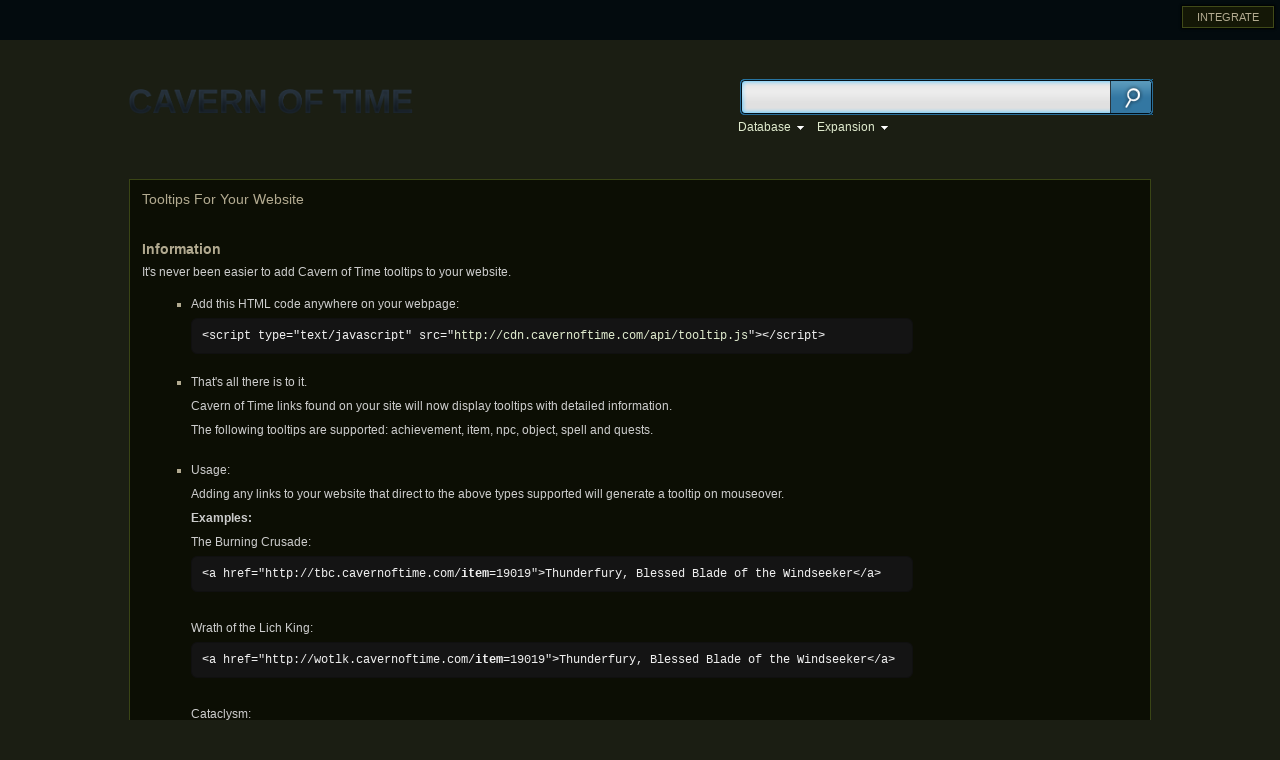

--- FILE ---
content_type: text/html; charset=UTF-8
request_url: https://tbc.cavernoftime.com/integrate
body_size: 4227
content:
<!DOCTYPE html>
<html>
﻿<head>
<meta http-equiv="Content-Type" content="text/html; charset=utf-8" />
<meta name="Description" content="Cavern of Time: World of Warcraft Database" />
<meta name="Keywords" content="wow, world of warcraft, wotlk, wrath of the lich king, wow db, wow database, wowhead alternative, wowhead like, wowhead wotlk, wowhead for wotlk, the burning crusade" />
<link href="/favicon.ico" rel="shortcut icon" type="image/x-icon" />
<title>The Burning Crusade Database</title>
<link rel="stylesheet" type="text/css" href="https://cdn.cavernoftime.com/css/portal.css?v=74" />
<link rel="stylesheet" type="text/css" href="https://cdn.cavernoftime.com/tbc/css/global.css?v=74" />
<link rel="stylesheet" type="text/css" href="https://cdn.cavernoftime.com/tbc/css/tbcdb.css?v=74" />
<script type="text/javascript" src="https://ajax.googleapis.com/ajax/libs/jquery/1.6.1/jquery.min.js"></script>
<script type="text/javascript">
    var cbSite = "http://tbc.cavernoftime.com/";
	var qsUrl = "tbc";
	$j = jQuery.noConflict();
	$j(document).ready(function(){
		$j("#f_url").val(window.location.href);
	});
	var CoT_serverTime = new Date('2026/01/28 14:20:48');
	CoT_user = {
		"id":0,
		"name":"",
		"roles":0,
		"permissions":0	};
</script>
<script src="https://cdn.cavernoftime.com/js/locale_enus_tbc.js?74" type="text/javascript"></script>
<script src="https://cdn.cavernoftime.com/js/global.js?74" type="text/javascript"></script>
</head><body>
	<div id="portal">
    <ul class="rightStub">
        <li><a href="/integrate" title="Integrate Tooltips"><p>INTEGRATE</p></a></li>
    </ul>
</div>    <div id="layers"></div>
    <div id="topGrad"></div>
    <div id="pageCont">
    	<div class="pageheadBlock">
            <img class="cot-logo cot-logo-index" src="//cdn.cavernoftime.com/logo.png" />
            <div class="pagesearchWrap">
                <div class="pagesearchBox">
                    <form method="get" action="/" onSubmit="if(trim(this.elements[0].value) == '') return false">
                        <input type="text" name="search" id="s" value="" />
                        <input type="submit" value="" class="btn" />
                    </form>
                    <script type="text/javascript">var sQ = ge('s'); qSearch.attach(sQ); sQ.focus();</script>
                </div>
            </div>
            <div id="menuBtnsWrap-Con" style="position: absolute; right: 255px;">
                <span id="dbMenu" class="menuBtns"></span>
            </div>
        </div>
    </div>
	<script type="text/javascript">Menu.addButtons(ge('dbMenu'), mn_path);</script>
    <div id="c_top">
    	<div class="pageLoc">
    		<div id="locBox"></div>
    	</div>
    </div>
	<script type="text/javascript">
        CoT_getLoc();
    </script>
    <div id="c_mid">
    	<div id="c_c">
        	<script type="text/javascript"></script>
                		<div class="ichead">
    <div class="ictitle">Tooltips For Your Website</i></div>
    <div class="icheadl"></div>
</div>
<div class="conText">
	<h3>Information</h3>
    It's never been easier to add Cavern of Time tooltips to your website.<br />
    <ol>
    	<ul>
        	<li>
            	<div>
                    Add this HTML code anywhere on your webpage:<br />
                    <pre class="code last">&lt;script type="text/javascript" src="<a href="http://cdn.cavernoftime.com/api/tooltip.js">http://cdn.cavernoftime.com/api/tooltip.js</a>"&gt;&lt;/script&gt;</pre>
                </div>
			</li>
            <br />
            <li>
            	<div>
					That's all there is to it.<br />
					Cavern of Time links found on your site will now display tooltips with detailed information.<br />
                	The following tooltips are supported: achievement, item, npc, object, spell and quests.<br  />
				</div>
            </li>
            <br />
            <li>
            	<div>
                    Usage:<br />
                    Adding any links to your website that direct to the above types supported will generate a tooltip on mouseover.<br />
                    <b>Examples:</b>
                    <br />
                    The Burning Crusade:<br />
                    <pre class="code last">&lt;a href="http://tbc.cavernoftime.com/<strong>item</strong>=19019"&gt;Thunderfury, Blessed Blade of the Windseeker&lt;/a&gt;</pre>
                    <br />
                    Wrath of the Lich King:<br />
                    <pre class="code last">&lt;a href="http://wotlk.cavernoftime.com/<strong>item</strong>=19019"&gt;Thunderfury, Blessed Blade of the Windseeker&lt;/a&gt;</pre>
                    <br />
                    Cataclysm:<br />
                    <pre class="code last">&lt;a href="http://cata.cavernoftime.com/<strong>item</strong>=61340"&gt;Vicious Gladiator's Pike&lt;/a&gt;</pre>
                    <br />
                    Cataclysm:<br />
                    <pre class="code last">&lt;a href="http://mop.cavernoftime.com/<strong>item</strong>=61340"&gt;Vicious Gladiator's Pike&lt;/a&gt;</pre>
                </div>
            </li>
        </ul>
	</ol>
    <h2> How to integrate</h2>
    </div>
    <div class="iclistingW">
        <div class="iclisting">
            <div id="tabs-markup"></div>
            <div class="tabbed-contents" style="clear: none">
                <div id="tab-vbulletin" style="display:none">
                	<br />
                	<div class="conText">
                        This guide will show you how to integrate Cavern of Time tooltips system into your <b>vBulletin</b> forum, aswell as adding BBCode for easier usage.<br />
                        You must have administrative rights on your vBulletin forum to edit styles and bbcode.
                        <br /><br />
                        <b>Part One - Integrating the API</b>
                        <br />
                        <ol>
                            <li><div>Login to your administrator control panel.</div></li>
                            <li><div>
                                Expand the category <b>Styles &amp; Templates</b>, click <b>Manage Styles</b>.
                                <br />
                                If you have more than one style in your vbulletin system, you must complete the steps for each style.<br />
                            </div></li>
                            <li><div>In the dropdown menu next to your current active style, select <b>Edit Templates</b> below heading `Template Options`, then click <b>Go</b>.</div></li>
                            <li><div>In your templates list, scroll down until you find the line titled <b>headinclude</b>, double click the line.</div></li>
                            <li><div>
                                Search for:<br />
                                <pre class="code last">&lt;script type="text/javascript" src="clientscript/vbulletin_global.js?v=$vboptions[simpleversion]"&gt;&lt;/script&gt;</pre>
                                This can differ depending on the style you use. If you cannot find this code, just go to the end of the <b>headinclude</b> inputbox and continue with the next step.
                            </div></li>
                            <li><div>
                                After that, paste the following:<br />
                                <pre class="code last">&lt;script type="text/javascript" src="<a href="http://cdn.cavernoftime.com/api/tooltip.js">http://cdn.cavernoftime.com/api/tooltip.js</a>"&gt;&lt;/script&gt;</pre>
                            </div></li>
                            <li><div>Click <b>Save</b>.</div></li>
                        </ol>
                        <br />
                        Cavern of Time tooltips will now work, try it with the following BBCode anywhere on your bulletin board:
                        <br /><br />
                        <pre class="code last">[url="<a href="https://tbc.cavernoftime.com/item=19019">http://tbc.cavernoftime.com/item=19019</a>"]Thunderfury, Blessed Blade of the Windseeker[/url]</pre>
                        <br /><br />
                        <b>Part Two - Creating the BBCode for simpler tooltip links</b>
                        <ol>
                            <li><div>Login to your administrator control panel.</div></li>
                            <li><div>Expand the category <b>Custom BB Codes</b> , click <b>Add new BB Code</b>.</div></li>
                            <li><div>
                                Fill in the bbcode form with the following data:
                                <ul class="last">
                                    <li><div><b>Title:</b> Cavern of Time Item BBCode</div></li>
                                    <li><div><b>BB Code Tag Name:</b> item <small>(You can also create bbcode for spells, objects, npcs and quests)</small></div></li>
                                    <li><div>
                                        <b>Replacement:</b>
                                        <pre class="code last">&lt;a href="<a href="https://tbc.cavernoftime.com/item=">http://tbc.cavernoftime.com/item=</a>{option}"&gt;{param}&lt;/a&gt;</pre>
                                    </div></li>
                                    <li><div>
                                        <b>Example:</b>
                                        <pre class="code last">[item=17]My Item[/item]</pre>
                                    </div></li>
                                    <li><div><b>Description:</b> Write whatever describes the BBCode <small>(Optional)</small></div></li>
                                    <li><div><b>Use {option}:</b> Yes</div></li>
                                    <li><div><b>Button Image:</b> Ths is optional. You can enter the URL of a 21 x 20 pixel image. It will be used in the WYSIWYG-Editor for the BBCode.</div></li>
                                </ul>
                            </div></li>
                            <li><div>Click <b>Save</b></div></li>
                        </ol>
                        <br />
                        To test the newly created BBCode, post a new message containing <b>[item]itemID[/item]</b>.
                        <br /><br />
                        Congratulations! You're now done intergrating the Cavern of Time Tooltip System into your vBulletin board.
                        <br />
                        Repeat <b>Part Two</b> if you would like to integrate for Spells, Objects, Npcs and Quests.
                        <br />
                	</div>
                </div>
                <div id="tab-phpbb" style="display:none">
                    <br />
                	<div class="conText">
                    	This guide will show you how to integrate Cavern of Time tooltips system into your <b>phpBB</b> forum, aswell as adding BBCode. <small>(Supported Version: 3.X)</small><br />
                        You must have administrative rights on your phpBB forum to edit styles and bbcode.
                        <br /><br />
                        <b>Part One - Integrating the API</b>
                        <ol>
                            <li><div>Login to your administrator control panel.</div></li>
                            <li><div>Click <b>Styles</b> in the menu.</div></li>
                            <li><div>On the left side click <b>Templates</b>.</div></li>
                            <li><div>Search for your current active style and under <b>Options</b> click <b>Edit</b> (Example: <b>proSilver</b> Style).</div></li>
                            <li><div>Select <b>overall_header.html</b> and click <b>Select template file</b></div></li>
                            <li><div>
                            	In the text inputbox search for:<br />
                                <pre class="code last">&lt;!-- IF S_CONTENT_DIRECTION eq 'rtl' --&gt;<br />&lt;link href="{T_THEME_PATH}/bidi.css" rel="stylesheet" type="text/css" media="screen, projection" /&gt;<br />&lt;!-- ENDIF --&gt;<br /><br />&lt;/head&gt;</pre>
                            </div></li>
                            <li><div>
                                Edit this part. After that it should look like this:<br />
                                <pre class="code last">&lt;!-- IF S_CONTENT_DIRECTION eq 'rtl' --&gt;<br />&lt;link href="{T_THEME_PATH}/bidi.css" rel="stylesheet" type="text/css" media="screen, projection" /&gt;<br />&lt;!-- ENDIF --&gt;<br /><br />&lt;!-- Cavern of Time Tooltips --&gt;<br />&lt;script type="text/javascript" src="<a href="http://cdn.cavernoftime.com/api/tooltip.js">http://cdn.cavernoftime.com/api/tooltip.js</a>"&gt;&lt;/script&gt;<br />&lt;!-- /Cavern of Time Tooltips --&gt;<br /><br />&lt;/head&gt;</pre>
                            </div></li>
                            <li><div>Click <b>Submit</b>.</div></li>
                        </ol>
                        Cavern of Time tooltips will now work, try it with the following BBCode anywhere on your bulletin board:
                        <br /><br />
                        <pre class="code">[url="<a href="https://tbc.cavernoftime.com/item=19019">http://tbc.cavernoftime.com/item=19019</a>"]Thunderfury, Blessed Blade of the Windseeker[/url]</pre>
                        If it is working correctly, lets move onto BBCode creation.
                        <br /><br />
                        <b>Part Two - Creating the BBCode for simpler tooltip links</b>
                        <ol>
                            <li><div>Login to your administrator control panel.</div></li>
                            <li><div>Click <b>Posting</b> in the menu.</div></li>
                            <li><div>On the left side, select <b>BBCodes</b> in the <b>Message</b> category.</div></li>
                            <li><div> Click <b>Add new BBCode</b>.</div></li>
                            <li><div>
                                Fill in the form with the following:
                                <ul class="last">
                                    <li><div>
                                    	<b>Without Quality Colors</b>
                                        <ul class="last">
                                            <li><div>
                                                <b>BBCode Usage:</b>
                                                <pre class="code last">[item={NUMBER}]{TEXT}[/item]</pre>
                                            </div></li>
                                            <li><div>
                                                <b>HTML-Replacement:</b>
                                                <pre class="code last">&lt;a href="<a href="https://tbc.cavernoftime.com/item=">http://tbc.cavernoftime.com/item=</a>{NUMBER}"&gt;{TEXT}&lt;/a&gt;</pre>
                                            </div></li>
                                            <li><div><b>Help line:</b> Write whatever describes the BBCode <small>(Optional)</small></div></li>
                                            <li><div><b>Display on posting page:</b> Mark as selected.</div></li>
                                        </ul>
                                    </div></li>
                                    <li><div>
                                        <b>With Quality Colors</b>
                                        <ul class="last">
                                            <li><div>
                                                <b>BBCode Usage:</b>
                                                <pre class="code last">[item={NUMBER}][q={IDENTIFIER}]{TEXT}[/q][/item]</pre>
                                            </div></li>
                                            <li><div>
                                                <b>HTML-Replacement:</b>
                                                <pre class="code last">&lt;a class="q{IDENTIFIER}" href="<a href="https://tbc.cavernoftime.com/item=">http://tbc.cavernoftime.com/item=</a>{NUMBER}"&gt;{TEXT}&lt;/a&gt;</pre>
                                            </div></li>
                                            <li><div><b>Help line:</b> Write whatever describes the BBCode <small>(Optional)</small>.</div></li>
                                            <li><div><b>Display on posting page:</b> Mark as selected.</div></li>
                                        </ul>
                                    </div></li>
                                </ul>
                            </div></li>
                            <li><div>Click <b>Submit</b></div></li>
                        </ol>
                        <br />
                        To test the newly created BBCode, post a new message containing:
                        <pre class="code">Without quality color: [item=49623]Shadowmourne[/item]<br />With quality color: [item=49623][q=5]Shadowmourne[/q][/item]</pre>
                        <br />
                        Congratulations! You're now done intergrating the Cavern of Time Tooltip System into your phpBB board.
                        <br />
                        Repeat <b>Part Two</b> if you would like to integrate for Spells, Objects, Npcs and Quests.
                        <br />
                    </div>
                </div>
				<div id="tab-mybb" style="display:none">
                    <br />
                	<div class="conText">
                    	This guide will show you how to integrate Cavern of Time tooltips system into your <b>myBB</b> forum<br />
                        You must have administrative rights on your myBB forum to edit styles and bbcode.
                        <br /><br />
                        <b>Part One - Integrating the API</b>
                        <ol>
                            <li><div>Login to your administrator control panel.</div></li>
                            <li><div>Go to <b>Templates</b> - (expand the default template) - click on <b>headerinclude</b>.</div></li>
                            <li><div>
                            	In the <b>Template</b> text field, find:<br />
                                <pre class="code last">&lt;script type="text/javascript" src="{$mybb->settings['bburl']}/jscripts/popup_menu.js?ver=121"&gt;&lt;/script&gt;</pre>
                            </div></li>
                            <li><div>
                               Add the following after the above code:<br />
                                <pre class="code last">&lt;script type="text/javascript" src="<a href="http://cdn.cavernoftime.com/api/tooltip.js">http://cdn.cavernoftime.com/api/tooltip.js</a>"&gt;&lt;/script&gt;</pre>
                            </div></li>
                            <li><div>Click <b>Update Template</b>.</div></li>
                        </ol>
                        Cavern of Time tooltips will now work, try it with the following BBCode anywhere on your bulletin board:
                        <br /><br />
                        <pre class="code">[url="<a href="http://tnc.cavernoftime.com/item=19019">http://tbc.cavernoftime.com/item=19019</a>"]Thunderfury, Blessed Blade of the Windseeker[/url]</pre>
                        <br />
                        Congratulations! You're now done intergrating the Cavern of Time Tooltip System into your myBB board.
                    </div>
                </div>
            </div>
		</div>
	</div>
    <br />
</div>
<script type="text/javascript">
	var tabsContribute = new Tabs({parent: ge('tabs-markup')});
	tabsContribute.add("vBulletin", {id: 'vbulletin'});
	tabsContribute.add("phpBB", {id: 'phpbb'});
	tabsContribute.add("myBB", {id: 'mybb'});
	tabsContribute.flush();
</script>
<div class="clear"></div>
</div>                        <br />
        </div>
    </div>
    <div id="c_foot"></div>
    <noscript>
    <div id="nos-backg">
    <div id="nos-text"><b>This site makes extensive use of JavaScript.</b><br>Please <a href="https://www.google.com/support/adsense/bin/answer.py?answer=12654" target="_blank">enable JavaScript</a> in your browser.</div>
	</div>
</noscript>
<div id="footer">
    <a href="/integrate">Integrate</a><br />
    Cavern of Time &copy; 2017. All rights reserved.<br />
</div>
<script type="text/javascript">
    $j(".cot-logo").click(function(){
        window.location = '/'
    });
</script><script defer src="https://static.cloudflareinsights.com/beacon.min.js/vcd15cbe7772f49c399c6a5babf22c1241717689176015" integrity="sha512-ZpsOmlRQV6y907TI0dKBHq9Md29nnaEIPlkf84rnaERnq6zvWvPUqr2ft8M1aS28oN72PdrCzSjY4U6VaAw1EQ==" data-cf-beacon='{"version":"2024.11.0","token":"85f3becdbf2a4baea74046a7410b1b21","r":1,"server_timing":{"name":{"cfCacheStatus":true,"cfEdge":true,"cfExtPri":true,"cfL4":true,"cfOrigin":true,"cfSpeedBrain":true},"location_startswith":null}}' crossorigin="anonymous"></script>
</body>
</html>

--- FILE ---
content_type: text/css
request_url: https://cdn.cavernoftime.com/css/portal.css?v=74
body_size: -17
content:
    #portal {
        top: 0;
        left: 0;
        width: 100%;
        min-width: 950px;
        height: 40px;
        z-index: 9999999;
        position: fixed;
        background: url(//cdn.cavernoftime.com/images/TopBar.png) repeat-x;
    }

        #portal ul {
            padding: 6px;
            margin: 0;
            list-style: none;
        }

            #portal ul li {
                float: left;
                margin-left: 5px;
            }

        #portal .leftStub {
            float: left;
        }

        #portal .rightStub {
            float: right;
            color: #d8f0ff;
            margin-right:15x;
        }

        #portal .idBox {
            width: 140px;
            height: 20px;
            background: #101417;
            border: 1px solid #1f3e51;
        }

        #portal .userID input, #portal .userPW input {
            height: 100%;
            width: 136px;
            font-size: 11px;
            outline: none;
            border: none;
            background: transparent;
            padding-left: 4px;
            color: #73b2db;
        }

    .pl-sUB { /* Remove submit button */
        position: absolute;
        left: -9999px;
        width: 1px;
        height: 1px;
    }



--- FILE ---
content_type: text/css
request_url: https://cdn.cavernoftime.com/tbc/css/global.css?v=74
body_size: 12307
content:
body {
background:#1b1e13;
font-family:Arial, Helvetica, sans-serif;
font-size:12px;
color:#dfeacd;
}

a {
color:#dfeacd;
text-decoration:none;
}

a:hover {
color:#FFF;
text-decoration:underline;
}

.clear {
clear:both;
}

.pad2 {
padding-bottom:1em;
}

.pad3 {
padding-bottom:2em;
}

.cot-logo-home {
	width:285px;
	height:auto;
	cursor:pointer;
	margin:0 auto;
	display: block;
}

.cot-logo-index {
	float:left;
	width:285px;
	height:auto;
	cursor:pointer;
	margin:0 auto;
	padding-top:40px;
}

#socialLinks {
position:absolute;
left:5px;
top:4px;
z-index:9999999999;
}

#socialLinks .twitter {
margin-left:6px;
height:29px;
width:29px;
background:url(http://cdn.cavernoftime.com/images/twitter.png) no-repeat;
}

#socialLinks .facebook {
height:29px;
width:29px;
background:url(http://cdn.cavernoftime.com/images/facebook.png) no-repeat;
}

#socialLinks div {
float:left;
cursor:pointer;
}

#topGrad {
top:0;
height:115px;
width:100%;
}

#homeCont {
height:200px;
width:413px;
margin:0 auto;
margin-bottom:100px;
}

#pageCont {
height:180px;
width:100%;
margin:-80px auto;
}

.homesearchWrap {
width:413px;
position:relative;
margin:25px auto;
margin-top:85px;

}

.homesearchBox {
width:413px;
height:40px;
background:url(http://cdn.cavernoftime.com/images/searchbox_main.jpg) left center no-repeat;
margin:0 auto;
}

.homesearchBox input {
width:341px;
color:#000;
background:transparent;
border:none;
font-size:20px;
outline:none;
float:left;
padding:10px 0 6px 8px;
}

.homesearchBox .btn {
border:none;
margin-right:0;
width:43px;
height:40px;
background:url(http://cdn.cavernoftime.com/images/search_buttons.jpg) center top no-repeat;
float:right;
cursor:pointer;
}

.homesearchBox .btn:hover {
background-position:0 -40px;
}

.homeNewsWrap {
height:159px;
width:413px;
background:url(http://cdn.cavernoftime.com/images/news-box.png) no-repeat;
display:block;
margin:0 auto;
}

.homeNewsPad {
padding-left:25px;
padding-top:10px;
text-align:left;
font-size:12px;
}

.homeNewsPad ul {
list-style-type:circle;
line-height:20px;
}

.pagesearchWrap {
width:413px;
position:relative;
float:right;
margin:30px 0;
}

.pagesearchBox {
width:413px;
height:36px;
background:url(http://cdn.cavernoftime.com/images/searchbox_small.png) left center no-repeat;
margin:0 auto;
}

.pagesearchBox input {
width:341px;
color:#000;
background:transparent;
border:none;
font-size:19px;
outline:none;
float:left;
padding:8px 0 6px 8px;
}

.pagesearchBox .btn {
border:none;
margin-right:0;
width:43px;
height:36px;
background:url(http://cdn.cavernoftime.com/images/search_buttons_small.png) center top no-repeat;
float:right;
cursor:pointer;
}

.pagesearchBox .btn:hover {
background-position:0 -36px;
}

.pageheadBlock {
width:1025px;
position:relative;
margin:0 auto;
}

#c_menubar {
position:relative;
top:0;
width:1035px;
height:36px;
background:#031826;
border:1px solid #091f2e;
-webkit-border-radius:3px;
-moz-border-radius:3px;
border-radius:3px;
margin:0 auto;
}

#c_menubar .c_swrap {
width:299px;
height:23px;
float:right;
background:#fff;
border:2px solid #3377a2;
-webkit-border-radius:3px;
-moz-border-radius:3px;
border-radius:3px;
-moz-box-shadow:inset 0 0 2px 2px #98d6f4;
-webkit-box-shadow:inset 0 0 2px 2px #98d6f4;
box-shadow:inset 0 0 2px 2px #98d6f4;
margin:5px 10px;
}

#c_menubar .c_swrap .field {
width:251px;
color:#000;
background:transparent;
border:none;
font-size:13px;
outline:none;
float:left;
padding:4px 0 3px 6px;
}

#c_menubar .c_swrap .btn {
border:none;
margin-right:0;
width:41px;
height:23px;
background:url(http://cdn.cavernoftime.com/images/search_s.jpg) no-repeat;
float:right;
}

#c_top {
width:1024px;
height:30px;
margin:0 auto;
}

#c_top .pageLoc {
	width:800px;
	height:20px;
	text-align:left;
}

#c_foot {
width:922px;
height:42px;
margin:0 auto;
}

#footer {
width:100%;
height:30px;
color:#dfeacd;
text-align:center;
font-size:11px;
margin:55px auto;
}

#c_mid {
width:1020px;
background-color:#0c0e04;
border:1px solid #3a4515;
overflow:hidden;
position:relative;
margin:0 auto;
}

#c_c {
width:996px;
position:relative;

margin:0 auto;
}

.icheadempty {
height:15px;
width:100%;
position:relative;
}

.ichead {
height:40px;
width:100%;
position:relative;
}

.icheadl {
height:1px;
width:100%;
position:absolute;
top:25px;
background-color:#1c3c44;
z-index:10;
display:none;
}

.iclinkbtn {
	width:60px;
	height:25px;
	background-color:#141706;
	border:1px solid #404a18;
	float:right;
	text-align:center;
	margin:6px 0;
	cursor:pointer;
	font-weight:bold;
	font-size:11px;
}

.iclinkbtn p {
    color:#b2aa90;
	line-height:25px;
}

#locBox {
    color:#9cc;
    padding-left:5px;
    font-size:12px;
    text-decoration:none;
}

#locBox a {

}

.locArrow {
    padding-right:14px;
    background:url(http://cdn.cavernoftime.com/images/bread_arrow.png) right center no-repeat;
}

.ictitle {
    z-index:11;
    font-size:14px;
    color:#b2aa90;
    position:absolute;
    text-align:left;
    top:11px;
    left:0;
}

.ictitle.icicon {
    padding-left:50px;
    overflow:none;
}

div#h1-icon-generic {
margin-top:4px;
z-index:999;
position:relative;
}

.iclistingW {

}

.iclisting {
margin-top:15px;
}

#menuBtnsWrap {
width:413px;
margin:-15px auto;
}

#menuBtnsWrap-Con {
position:absolute;
top:71px;
right:269px;
text-align:left;
padding:0;
}

.menuBtns a {
text-decoration:none;
border:0;
font-size:12px;
white-space:nowrap;
padding:3px 3px;
padding-right:10px;
}

.menuBtns span {
padding-right:13px;
background:url(http://cdn.cavernoftime.com/images/arrow-down.gif) right center no-repeat;
}

.menu {
    position:absolute;
    z-index:9999;
    -moz-box-shadow:inset 0 0 5px 5px #000;
    -webkit-box-shadow:inset 0 0 5px 5px #000;
    box-shadow:inset 0 0 5px 5px #000;
}

.menu table td {
vertical-align:top;
padding:0;
}

.menu div div {
white-space:nowrap;

}

.menu span {
display:block;
padding:0 18px 0 0;
}

.menu span span {
padding:0 0 0 18px;
}

.menu span.separator {
    background:#171706;
    color:#b2aa90;
    font-weight:700;
    cursor:default;
    padding:4px 7px;
}

.menu a {
    display:block;
    text-decoration:none;
    background-color:#1b1e13;
    color:#FFF;
    padding:4px;
}

.menu a.open,.menu a:hover {
color:#dfeacd;
background-color:#171706;
}

.menu a.input:hover {
background-color:#193a64;
cursor:default;
}

.menusub {
background:url(http://cdn.cavernoftime.com/images/menu_arrow.gif) right center no-repeat;
}

.menuarrow {
padding-right:16px;
background:url(http://cdn.cavernoftime.com/images/menu_check.gif) right center no-repeat;
}

.menuarrowd {
padding-right:16px;
background:url(http://cdn.cavernoftime.com/images/dmenu_arrow.gif) right center no-repeat;
height:7px;
}

.qSearch {
position:absolute;
z-index:99;
left:0;
top:0;
width:20px;
white-space:nowrap;
font-size:12px;
border:1px solid #3377a2;
padding:0 1px 1px;
}

.qSearch .expcont {
	margin-left:35px;
}

.qSearch div {
background-color:#010e17;
height:26px;
}

.qSearch div.odd {
background-color:#0e222f;
}

.qSearch div div {
background-color:transparent;
position:relative;
overflow:hidden;
}

.qSearch .top {
display:block;
text-decoration:none;
font-style:normal;
line-height:1.5em;
font-size:11px;
background-color:#0e222f;
padding:0 4px;
}

.qSearch .top p {
font-style:italic;
color:#FFF;
margin:7px 3px;
}

.qSearch a {
display:block;
text-decoration:none;
padding:6px 6px 6px 35px;
}

.qSearch i {
display:block;
position:absolute;
font-style:normal;
line-height:1.5em;
top:3px;
right:0;
font-size:11px;
text-align:left;
color:#39c;
padding:0 4px;
}

div.qSearch-ico {
background-position:10px 4px;
background-repeat:no-repeat;
}

div.qSearch-ico div {
background-image:url(http://cdn.cavernoftime.com/images/icon_border_small.gif);
background-position:6px 1px;
background-repeat:no-repeat;
}

div.qSearch-ico-alliance {
background-image:url(http://cdn.cavernoftime.com/images/alliance-icon.gif);
background-position:9px 5px;
background-repeat:no-repeat;
}

div.qSearch-ico-horde {
background-image:url(http://cdn.cavernoftime.com/images/horde-icon.gif);
background-position:6px 5px;
background-repeat:no-repeat;
}

div.qSearch-ico-cata {
background-image:url(http://cdn.cavernoftime.com/images/cata.gif);
background-position:3px 3px;
background-repeat:no-repeat;
}

div.qSearch-ico-wotlk {
background-image:url(http://cdn.cavernoftime.com/images/wotlk.gif);
background-position:3px 3px;
background-repeat:no-repeat;
}

.conText {
color:#ccc;
line-height:1.4em;
}

.conText ul,.conText ol,.comment-body ul,.comment-body ol {
padding-left:26px;
margin:1em 0;
}

.conText ol li,.comment-body ol li {
color:#000;
}

.conText ul li,.infobox li,.comment-body ul li {
color:#09F;
list-style-type:square;
}

.conText li,.comment-body li {
list-style-position:outside;
line-height:1.75em;
}

.conText ul.last,.conText ol.last {
margin-bottom:0;
}

.conText h1 {
    color:#b2aa90;
    font-size:20px;
    font-weight:400;
    border-bottom:1px solid #404a18;
    line-height:1.1em;
    margin:0 0 13px;
    padding:0 0 5px;
}

.conText h2 {
    color:#b2aa90;
    font-size:14px;
    font-weight:400;
    border-bottom:1px solid #404a18;
    line-height:1.25em;
    clear:both;
    margin:0 0 13px;
    padding:26px 0 3px;
}

.conText h3,.comment-body h3,.forums-post-body h3 {
    color:#b2aa90;
    font-size:14px;
    margin:1.5em 0 .5em;
    padding:0;
}

.conText h1.first,.conText h2.first,.conText h3.first {
padding-top:0;
margin-top:0;
}

.conText h1 span.sub,.conText h2 span.sub,.conText h3 span.sub {
display:block;
font-weight:400;
font-size:12px;
color:#909090;
}

.infoBox {
    color:#b2aa90;
    float:right;
    border-collapse:collapse;
    background-color:#141706;
    border:1px solid #404a18;
    -webkit-border-radius:6px;
    -moz-border-radius:6px;
    border-radius:6px;
    margin:0 0 10px 10px;
}

.infoBox-spacer {
width:174px;
height:1px;
background-color:#404a18;
}

.infoBox th {
font-size:14px;
text-align:center;
font-weight:700;
padding:11px 12px;
}

.infoBox td {
font-size:13px;
line-height:1.75em;
white-space:nowrap;
padding:0 12px 12px;
}

.infoBox ul {
padding-left:13px;
margin:10px 0;
}

#infoBox-sticky img {
margin-bottom:4px;
}

.minibox {
float:right;
background-color:#141706;
border:1px solid #404a18;
font-size:11px;
text-align:center;
margin:0 0 4px 10px;
padding:8px;
}

.minibox h3 {
margin:0 0 5px;
}

.listview {
	clear:both;
	border-top:1px solid #404a18;
	position:relative;
	margin-bottom:25px;
}

.listviewWrap {
	width:967px;
	position:relative;
	background-color:#141706;
	border:1px solid #404a18;
	margin:0 auto;
}

.listviewBlock {
	height:25px;
	display:block;
}

.listview-band-top {
	height:10px;
	float:right;
	width:900px;
	z-index:5;
	top:-15px;
	position:relative;
	margin:-15px 0;
	padding:10px 44px;
}

.listview-indicators {
	position:relative;
	left:1px;
}

.indicator {
	float:left;
	display:block;

	white-space:nowrap;
	margin:-4px 5px 10px 0;
	padding:5px 5px;
}

.indicator-x {
	font-size:11px;
	margin-right:-10px;
	padding:10px;
}

.listview-band-top .indicator {
	background-color:#0e222f;
	border-color:#1b3c50;
}

.indicator-mode {
	display:block;
	text-align:center;
	margin:0 auto;
}

.indicator-mode a {
	color:#CCC;
}

.indicator-mode a span {
	color:#cff;
}

.indicator-mode b {
	display:block;
	visibility:hidden;
	height:0;
	overflow:hidden;
	font-weight:700;
}

.listview-note {
	line-height:16px;
	width:400px;
}

.listview-band-bottom {
	padding:10px 44px;
}

.listview-band-top input,.listview-band-bottom input,.listview-band-top select,.listview-band-bottom select {
	font-size:11px;
	margin-right:.5em;
}

.listview-qSearch {
	display:block;
	position:absolute;
	right:290px;
}

.listview-qSearch a {
	position:absolute;
	display:block;
	top:0;
	right:0;
	padding:3px 3px 2px 2px;
}

.listview-qSearch a span {
	display:block;
	width:12px;
	height:12px;
	background:url(http://cdn.cavernoftime.com/images/search.gif) no-repeat;
}

.listview-qSearch a:hover span {
	background-position:0 -12px;
}

.listview-qSearch em {
	position:absolute;
	display:block;
	right:2px;
	top:2px;
	width:13px;
	height:13px;
	background:url(http://cdn.cavernoftime.com/images/search4.gif) no-repeat;
}

.listview-qSearch input {
    border:1px solid #1b3c50;
    height:16px;
    padding-left:2px;
    font-size:11px;
    font-family:Arial,sans-serif;
    background:#0e222f;
    color:#FFF;
    margin:0;
}

.listview-withselected {
padding-left:33px;
background:url(http://cdn.cavernoftime.com/images/listview-withselected.gif) 11px 6px no-repeat;
}

.listview-withselected2 {
padding-left:33px;
background:url(http://cdn.cavernoftime.com/images/listview-withselected.gif) 11px -35px no-repeat;
}

.listview-nav {
float:right;
margin-left:36px;
}

.listview-nav a,.listview-nav span {
margin-left:.5em;
}

.listview th {
font-size:12px;
font-weight:700;
margin:0;
padding:0;
}

.listview thead div {
position:relative;
display:block;
height:30px;
text-decoration:none;
font-weight:400;
}

.listview thead a {
display:block;
text-decoration:none;
font-weight:700;
color:#b2aa90;

padding:8px 10px;
}

.listview thead a span {
padding:0 4px;
}

.listview-mode-default,.listview-mode-div,.listview-mode-tiled {

width:967px;
margin:0 auto;
}

.listview-mode-default td {
color:#ddd;
text-align:center;
padding:6px;
}

.listview-mode-default tr.odd {
    background-color:#141706;
    border:1px solid #404a18;
    min-height:35px;
}

.listview-mode-default tr.even {
    background-color:#0c0e04;
    border:1px solid #404a18;
    min-height:35px;
}

.listview-mode-default .small2 {
font-size:11px;
padding-top:3px;
}

.listview-mode-default .small3 {
font-size:11px;
color:#707070;
}

.listview-mode-default .crop {
height:1.33333em;
overflow:hidden;
line-height:1.2;
}

.listview tr.checked {
    background-color:#141706;
}

.listview tr.checked:hover {
    background-color:#141706;
}

.listview-nodata {
text-align:center;

width:945px;
margin:0 auto;
padding:10px;
}

.listview-clip {
overflow:auto;
background-color:#000;
}

.sortasc {
padding-right:15px!important;
background:url(http://cdn.cavernoftime.com/images/sort_asc.png) no-repeat right center;
}

.sortdesc {
padding-right:15px!important;
background:url(http://cdn.cavernoftime.com/images/sort_desc.png) no-repeat right center;
}

.listview-void,a.progressbar:hover del {
display:none;
}

.listview table,div.dialog table {
width:100%;
border-collapse:collapse;
}

.listview-mode-default tbody tr,.listview-mode-tiled td,.listview-cb input {
cursor:pointer;
}

.listview-mode-default tbody tr:hover,.listview-mode-tiled td:hover,.grid tr:hover {
    background-color:#171706;
}

.listview-mode-tiled td.empty-cell,a.button-red-disabled {
cursor:default!important;
}

.listview-aci .comment-indent {
padding-left:32px;
}

.tabs a.selected,.tabs a.selected:hover,.old-tabs a.selected,.tabs a.selected:hover,.tabs a:hover,.old-tabs a:hover {
    color:#dfeacd;
    background-color:#141706;
}

div.dialog {
    font-size:12px;
    background:#303030;
    padding:10px 10px 0;
}

div.dialog .text {
background:#181818;
padding:10px;
}

div.dialog th {
text-align:right;
font-weight:400;
white-space:nowrap;
vertical-align:top;
line-height:24px;
padding:3px;
}

div.toolbar button {
padding-left:2px;
padding-right:2px;
margin-right:2px;
}

div.toolbar img {
width:16px;
height:16px;
background:url(http://cdn.cavernoftime.com/images/toolbar.png) no-repeat;
}

img.toolbar-b {
background-position:0 0!important;
}

img.toolbar-i {
background-position:-16px 0!important;
}

img.toolbar-u {
background-position:-32px 0!important;
}

img.toolbar-s {
background-position:-48px 0!important;
}

img.toolbar-url {
background-position:-64px 0!important;
}

img.toolbar-small {
background-position:-80px 0!important;
}

img.toolbar-quote {
background-position:-96px 0!important;
}

img.toolbar-code {
background-position:-112px 0!important;
}

img.toolbar-ul {
background-position:-128px 0!important;
}

img.toolbar-ol {
background-position:-144px 0!important;
}

img.toolbar-li {
background-position:-160px 0!important;
}

.disclosure-on,.disclosure-off {
	background:url(http://cdn.cavernoftime.com/images/dmenu_arrow.gif) no-repeat left center;
	padding-left:15px;
}

a.disclosure-on,a.disclosure-off {
	color:#FFF;
	text-decoration:none;
	font-weight:700;
	cursor:pointer;
}

.iconlist,.icontab {
border-collapse:collapse;
margin-top:4px;
}

.iconlist ul li {
list-style-position:inside;
list-style-type:square;
padding-left:5px;
}

.iconlist td {
color:#FFF;
padding:4px 0 6px;
}

.iconlist var {
font-size:1px;
}

.iconlist .iconsmall {
margin-right:4px;
}

.icontab th,.icontab td {
border:0!important;
}

.icontab td {
width:10em;
font-size:12px;
line-height:1.5em;
padding:0;
}

.icontab th {
padding:0 3px 0 0;
}

.tabs li {
float:left;
margin-right:8px;
height:30px;
}

.tabs a {
    float:left;
    color:#b2aa90;
    position:relative;
    display:block;
    font-weight:700;
    font-size:11px;
    height:30px;
    text-decoration:none;
    border:1px solid #404a18;
}

.tabs b {
display:block;
visibility:hidden;
padding:0 5px;
}

.tabs div {
position:absolute;
left:0;
top:0;
width:100%;
text-align:center;
line-height:30px;
}

.tabs-container {
position:relative;
overflow:hidden;
}

.tabs-levels {
position:absolute;
left:0;
bottom:0;
width:100%;
}

.tabs-level {
position:relative;
width:100%;
height:30px;
overflow:hidden;
}

.tabs-level ul {
position:absolute;
top:55px;
left:0;
}

.tabbed-contents {
border:1px solid #404a18;

clear:both;
padding:8px;
}

.comment-wrapper {
padding:0 6px 6px;
}

.comment {
color:#fff;
font-size:13px;
line-height:1.5em!important;
-webkit-border-radius:6px;
-moz-border-radius:6px;
border-radius:6px;
padding:0 10px 20px;
}

.comment0 {
background-color:#143144;
}

.comment1 {
background-color:#0f2534;
}

.comment2 {
background:#143144;
}

.comment-collapsed .comment {
background:#0f2534;
padding:0 10px;
}

.comment-header {
font-size:11px;
color:#fff;
margin:0;
padding:8px 2px 16px;
}

.comment-header var {
font-style:normal;
}

.comment-header var a.q0 {
color:#bbb!important;
font-weight:400;
text-decoration:none;
}

.comment-header em {
color:#fff;
font-style:normal;
float:right;
}

.comment-collapsed .comment-header {
padding:8px 2px;
}

.comment2 .comment-header {
color:#888;
}

.comment-rating {
float:right;
color:#FFF;
padding-left:20px;
}

.comment-rating b a {
font-weight:700;
color:#FFF;
text-decoration:none;
}

.comment-rating span a {
color:#FFD100;
}

.comment-body,.comment-body-indent {
overflow:auto;
}

.comment-bt,.comment-bt ol li div,.comment-bt li div {
color:#999;
}

.comment-blue,.comment-blue ol li div,.comment-blue li div,.comment-blue ol li div,div.comment-blue li div {
color:#00C0FF!important;
}

.comment-green,.comment-green ol li div,.comment-green li div {
color:#5DF644!important;
}

.comment-gold,.comment-gold ol li div,.comment-gold li div {
color:#D7CEA4!important;
}

.comment-pink,.comment-pink ol li div,.comment-pink li div {
color:#F9F!important;
}

.comment-edit-modes a {
padding:0 5px;
}

.comment-edit-buttons {
padding-top:4px;
}

.comment-edit-body textarea {
width:98%;
height:11em;
font-family:Arial,sans-serif;
font-size:16px;
margin:3px 0;
}

.comment-lastedit {
padding-top:4px;
font-style:italic;
color:#9d9d9d;
font-size:11px;
}

.comment-lastedit a {
color:#9d9d9d;
}

.comment-links {
text-align:right;
font-size:11px;
color:#ddd;
padding:0 2px 2px 0;
}

.comment-links span,.comment-links span a {
padding-left:6px;
}

.comment-markupdoc {
width:auto;
border-collapse:collapse;
background-color:#242424;
border:2px solid #404040;
}

.comment-markupdoc th {
background:#404040;
text-align:center;
font-weight:bolder;
}

.comment-markupdoc tr:hover {
background-color:#202020;
}

.comment-markupdoc td,.comment-markupdoc th {
border-top:1px solid #404040;
border-bottom:1px solid #404040;
border-left:1px solid #282828;
border-right:1px solid #282828;
padding:4px;
}

.comment .text .quote {
background-color:#0C0C0C;
border-color:#080808;
}

#tab-comments .listview-mode-div,#tab-english-comments .listview-mode-div {
padding-top:6px;
}

.iconsmall,.iconsmall var {
width:26px;
height:26px;
}

.iconmedium,.iconmedium var {
width:44px;
height:44px;
}

.iconsmall-socket-meta-empty ins,.iconmedium-socket-meta-empty ins,.iconsmall a:hover,.iconmedium a:hover,.iconlarge a:hover {
background-position:0 0;
}

.iconsmall-socket-yellow-empty ins,.iconmedium-socket-red-empty ins {
background-position:-36px 0;
}

.iconsmall-socket-prismatic-empty ins,.iconmedium-socket-yellow-empty ins {
background-position:-72px 0;
}

.iconmedium del,.tooltip p div {
    width:44px;
    height:44px;
    background-image:url(http://cdn.cavernoftime.com/images/icon_border_medium.png);
}

.icontiny {
padding-left:18px;
background:left center no-repeat;
}

.icontinyr {
padding-right:18px;
background:right center no-repeat;
}

.iconsmall,.iconmedium,.iconlarge {
position:relative;
z-index:0;
}

.iconlarge {
width:68px;
height:68px;
}

.iconsmall ins,.iconmedium ins,.iconlarge ins {
display:block;
position:absolute;
z-index:5;
background-repeat:no-repeat;
}

.iconsmall ins {
width:18px;
height:18px;
left:4px;
top:4px;
}

.iconmedium ins {
width:36px;
height:36px;
left:4px;
top:4px;
}

.iconlarge ins {
width:56px;
height:56px;
left:6px;
top:6px;
}

.iconsmall-socket-meta-empty ins,.iconsmall-socket-yellow-empty ins,.iconsmall-socket-red-empty ins,.iconsmall-socket-blue-empty ins,.iconsmall-socket-prismatic-empty ins {
background-image:url(http://cdn.cavernoftime.com/images/sockets/small/socket_background.jpg);
}

.iconsmall-socket-red-empty ins {
background-position:-18px 0;
}

.iconsmall-socket-blue-empty ins {
background-position:-54px 0;
}

.iconmedium-socket-meta-empty ins,.iconmedium-socket-yellow-empty ins,.iconmedium-socket-red-empty ins,.iconmedium-socket-blue-empty ins,.iconmedium-socket-prismatic-empty ins {
background-image:url(http://cdn.cavernoftime.com/images/sockets/medium/socket_background.jpg);
}

.iconmedium-socket-blue-empty ins {
background-position:-108px 0;
}

.iconmedium-socket-prismatic-empty ins {
background-position:-144px 0;
}

.iconsmall var,.iconmedium var {
display:block;
position:absolute;
z-index:15;
background-repeat:no-repeat;
}

.iconsmall-socket-meta var {
background-image:url(http://cdn.cavernoftime.com/images/sockets/small/socket_anim_meta.gif);
}

.iconsmall-socket-yellow var {
background-image:url(http://cdn.cavernoftime.com/images/sockets/small/socket_anim_yellow.gif);
}

.iconsmall-socket-red var {
background-image:url(http://cdn.cavernoftime.com/images/sockets/small/socket_anim_red.gif);
}

.iconsmall-socket-blue var {
background-image:url(http://cdn.cavernoftime.com/images/sockets/small/socket_anim_blue.gif);
}

.iconsmall-socket-prismatic var {
background-image:url(http://cdn.cavernoftime.com/images/sockets/small/socket_anim_prismatic.gif);
}

.iconmedium-socket-meta var {
background-image:url(http://cdn.cavernoftime.com/images/sockets/medium/socket_anim_meta.gif);
}

.iconmedium-socket-yellow var {
background-image:url(http://cdn.cavernoftime.com/images/sockets/medium/socket_anim_yellow.gif);
}

.iconmedium-socket-red var {
background-image:url(http://cdn.cavernoftime.com/images/sockets/medium/socket_anim_red.gif);
}

.iconmedium-socket-blue var {
background-image:url(http://cdn.cavernoftime.com/images/sockets/medium/socket_anim_blue.gif);
}

.iconmedium-socket-prismatic var {
background-image:url(http://cdn.cavernoftime.com/images/sockets/medium/socket_anim_prismatic.gif);
}

.iconsmall del,.iconmedium del,.iconlarge del {
display:block;
position:absolute;
left:0;
top:0;
z-index:10;
background-repeat:no-repeat;
}

.iconsmall del {
width:26px;
height:26px;
background-image:url(http://cdn.cavernoftime.com/images/icon_border_small.png);
}

.iconlarge del {
width:68px;
height:68px;
background-image:url(http://cdn.cavernoftime.com/images/icon_border_large.png);
}

.iconsmall-socket-meta del {
background-image:url(http://cdn.cavernoftime.com/images/sockets/small/socket_meta1.png);
}

.iconsmall-socket-meta-empty del {
background-image:url(http://cdn.cavernoftime.com/images/sockets/small/socket_meta0.png);
}

.iconsmall-socket-red del {
background-image:url(http://cdn.cavernoftime.com/images/sockets/small/socket_red1.png);
}

.iconsmall-socket-red-empty del {
background-image:url(http://cdn.cavernoftime.com/images/sockets/small/socket_red0.png);
}

.iconsmall-socket-yellow del {
background-image:url(http://cdn.cavernoftime.com/images/sockets/small/socket_yellow1.png);
}

.iconsmall-socket-yellow-empty del {
background-image:url(http://cdn.cavernoftime.com/images/sockets/small/socket_yellow0.png);
}

.iconsmall-socket-blue del {
background-image:url(http://cdn.cavernoftime.com/images/sockets/small/socket_blue1.png);
}

.iconsmall-socket-blue-empty del {
background-image:url(http://cdn.cavernoftime.com/images/sockets/small/socket_blue0.png);
}

.iconsmall-socket-prismatic del {
background-image:url(http://cdn.cavernoftime.com/images/sockets/small/socket_prismatic1.png);
}

.iconsmall-socket-prismatic-empty del {
background-image:url(http://cdn.cavernoftime.com/images/sockets/small/socket_prismatic0.png);
}

.iconmedium-socket-meta del {
background-image:url(http://cdn.cavernoftime.com/images/sockets/medium/socket_meta1.png);
}

.iconmedium-socket-meta-empty del {
background-image:url(http://cdn.cavernoftime.com/images/sockets/medium/socket_meta0.png);
}

.iconmedium-socket-red del {
background-image:url(http://cdn.cavernoftime.com/images/sockets/medium/socket_red1.png);
}

.iconmedium-socket-red-empty del {
background-image:url(http://cdn.cavernoftime.com/images/sockets/medium/socket_red0.png);
}

.iconmedium-socket-yellow del {
background-image:url(http://cdn.cavernoftime.com/images/sockets/medium/socket_yellow1.png);
}

.iconmedium-socket-yellow-empty del {
background-image:url(http://cdn.cavernoftime.com/images/sockets/medium/socket_yellow0.png);
}

.iconmedium-socket-blue del {
background-image:url(http://cdn.cavernoftime.com/images/sockets/medium/socket_blue1.png);
}

.iconmedium-socket-blue-empty del {
background-image:url(http://cdn.cavernoftime.com/images/sockets/medium/socket_blue0.png);
}

.iconmedium-socket-prismatic del {
background-image:url(http://cdn.cavernoftime.com/images/sockets/medium/socket_prismatic1.png);
}

.iconmedium-socket-prismatic-empty del {
background-image:url(http://cdn.cavernoftime.com/images/sockets/medium/socket_prismatic0.png);
}

.iconsmall a,.iconmedium a,.iconlarge a {
display:block;
position:absolute;
left:3px;
top:3px;
z-index:20;
}

.iconsmall .glow,.iconmedium .glow,.iconlarge .glow {
z-index:15;
font-weight:700;
cursor:default;
line-height:normal;
}

.iconsmall .glow {
font-size:11px;
margin:2px 5px 2px 4px;
}

.iconmedium .glow {
font-size:13px;
margin:4px 6px;
}

.iconlarge .glow {
font-size:18px;
margin:4px 6px;
}

.iconsmall a {
width:20px;
height:20px;
background:url(http://cdn.cavernoftime.com/images/icon_hilite_small.png) no-repeat 20px 0;
}

.iconmedium a {
width:38px;
height:38px;
background:url(http://cdn.cavernoftime.com/images/icon_hilite_medium_glow.png) no-repeat 38px 0;
}

.iconlarge a {
width:62px;
height:62px;
background:url(http://cdn.cavernoftime.com/images/icon_border_large.png) no-repeat 62px 0;
}

.alliance-icon {
padding-left:12px;
background:url(http://cdn.cavernoftime.com/images/alliance-icon.gif) left center no-repeat;
}

.horde-icon {
padding-left:18px;
background:url(http://cdn.cavernoftime.com/images/horde-icon.gif) left center no-repeat;
}

.boss-icon {
padding-left:15px!important;
background:url(http://cdn.cavernoftime.com/images/boss.gif) left center no-repeat;
}

.boss-padded-icon {
padding-left:23px!important;
background:url(http://cdn.cavernoftime.com/images/boss.gif) 6px center no-repeat;
}

.quest-start-icon {
background:url(http://cdn.cavernoftime.com/images/quest/quest_start.gif) left center no-repeat;
}

.quest-end-icon {
background:url(http://cdn.cavernoftime.com/images/quest/quest_end.gif) left center no-repeat;
}

.quest-daily-start-icon {
background:url(http://cdn.cavernoftime.com/images/quest/quest_start_daily.gif) left center no-repeat;
}

.quest-daily-end-icon {
background:url(http://cdn.cavernoftime.com/images/quest/quest_end_daily.gif) left center no-repeat;
}

.tooltip {
visibility:hidden;
z-index:10000000;
}

.tooltip table {
border-spacing:0;
border-collapse:collapse;
}

.tooltip td,.tooltip th {
background:url(http://cdn.cavernoftime.com/tooltip/tooltip.png);
font-family:Verdana,sans-serif;
font-size:11px;
line-height:17px;
color:#FFF;
}

.tooltip td {
vertical-align:top;
padding:8px 4px 1px 9px;
}

.tooltip b {
font-size:14px;
line-height:19px;
font-weight:400;
}

.tooltip div.indent {
padding-left:.6em;
}

.tooltip td th,.tooltip td td {
background:none;
}

.tooltip td th {
text-align:right;
font-weight:400;
padding:0 0 0 4em;
}

.tooltip p {
position:absolute;
left:-44px;
top:-1px;
width:44px;
height:44px;
background:4px 4px no-repeat;
margin:0;
padding:0;
}

.tooltip table.shrink b {
font-size:12px;
line-height:15px;
}

.tooltip table.shrink td,.tooltip table.shrink th {
font-size:10px;
line-height:14px;
}

.tooltip .tr1 {
    color:#ff80ff;
}

div.screenshotviewer-screen {
	background-color: black;
	position: relative;
	text-align: center;
}

div.screenshotviewer-screen a {
	display: block;
	position: absolute;
	z-index: 100;
	top: 0;
	height: 100%;
}

a.screenshotviewer-prev {
	left: 0;
	width: 50%;
}

a.screenshotviewer-next {
	left: 50.5%;
	width: 50%;
}

a.screenshotviewer-cover {
	left: 0;
	width: 100%;
}

div.screenshotviewer-screen a span {
	display: none;
	position: absolute;
	top: 10%;
	padding: 10px;
	background-color: #303030;
}

div.screenshotviewer-screen a:hover span {
	display: block;
}

a.screenshotviewer-next span {
	right: 0;
}

a.screenshotviewer-cover span {
	position: static !important;
	margin: 0 auto;
}

div.screenshotviewer-from {
	padding-top: 10px;
	font-size: 11px;
	color: #ccc;
}

div.screenshotviewer-caption {
	font-size: 11px;
	font-weight: bold;
	padding: 5px 0 10px;
}

.socket-meta {
padding-left:26px;
background:url(http://cdn.cavernoftime.com/images/socket_meta.gif) no-repeat left center;
}

.socket-red {
padding-left:26px;
background:url(http://cdn.cavernoftime.com/images/socket_red.gif) no-repeat left center;
}

.socket-yellow {
padding-left:26px;
background:url(http://cdn.cavernoftime.com/images/socket_yellow.gif) no-repeat left center;
}

.socket-blue {
padding-left:26px;
background:url(http://cdn.cavernoftime.com/images/socket_blue.gif) no-repeat left center;
}

.socket-prismatic {
padding-left:26px;
background:url(http://cdn.cavernoftime.com/images/socket_prismatic.gif) no-repeat left center;
}

a.moneyitem,a.moneysocketmeta,a.moneysocketred,a.moneysocketyellow,a.moneysocketblue {
text-decoration:none!important;
border-bottom:1px solid transparent;
}

a.moneyitem:hover,a.moneysocketmeta:hover,a.moneysocketred:hover,a.moneysocketyellow:hover,a.moneysocketblue:hover {
border-bottom:1px solid #FFF;
}

.moneyitem,.moneygold,.moneysilver,.moneycopper,.moneyalliance,.moneyhorde,.moneyarena,.moneyachievement,.moneysocketmeta,.moneysocketred,.moneysocketyellow,.moneysocketblue {
color:#FFF;
background:no-repeat right center;
}

.moneyitem {
padding-right:18px;
}

.moneygold {
padding-right:15px;
background-image:url(http://cdn.cavernoftime.com/images/money_gold.gif);
}

.moneysilver {
padding-right:15px;
background-image:url(http://cdn.cavernoftime.com/images/money_silver.gif);
}

.moneycopper {
padding-right:15px;
background-image:url(http://cdn.cavernoftime.com/images/money_copper.gif);
}

.moneyalliance {
padding-right:12px;
background-image:url(http://cdn.cavernoftime.com/images/money_alliance.gif);
}

.moneyhorde {
padding-right:17px;
background-image:url(http://cdn.cavernoftime.com/images/money_horde.gif);
}

.moneyarena {
padding-right:18px;
background-image:url(http://cdn.cavernoftime.com/images/money_arena.gif);
}

.moneyachievement {
padding-right:13px;
background-image:url(http://cdn.cavernoftime.com/images/money_achievement.gif);
}

.moneysocketmeta {
padding-right:18px;
background-image:url(http://cdn.cavernoftime.com/images/socket_meta.gif);
}

.moneysocketred {
padding-right:18px;
background-image:url(http://cdn.cavernoftime.com/images/socket_red.gif);
}

.moneysocketyellow {
padding-right:18px;
background-image:url(http://cdn.cavernoftime.com/images/socket_yellow.gif);
}

.moneysocketblue {
padding-right:18px;
background-image:url(http://cdn.cavernoftime.com/images/socket_blue.gif);
}

.q {
color:#ffd100!important;
}

.q0,.q0 a {
color:#9d9d9d!important;
}

.q1,.q1 a {
color:#fff!important;
}

.q2,.q2 a {
color:#1eff00!important;
}

.q3,.q3 a {
color:#0070dd!important;
}

.q4,.q4 a {
color:#a335ee!important;
}

.q5,.q5 a {
color:#ff8000!important;
}

.q9,.q9 a {
color:#71d5ff!important;
}

.q10,.q10 a {
color:red!important;
}

.r1 {
color:#FF8040!important;
}

.r2 {
color:#FF0!important;
}

.r3 {
color:#40BF40!important;
}

.r4 {
color:gray!important;
}


.c1,.c1 a {
color:#C69B6D!important;
}

.c2,.c2 a {
color:#F48CBA!important;
}

.c3,.c3 a {
color:#AAD372!important;
}

.c4,.c4 a {
color:#FFF468!important;
}

.c6,.c6 a {
color:#C41E3B!important;
}

.c7,.c7 a {
color:#2359FF!important;
}

.c8,.c8 a {
color:#68CCEF!important;
}

.c9,.c9 a {
color:#9382C9!important;
}

.c11,.c11 a {
color:#FF7C0A!important;
}

.mapper {
position:relative;
margin-top:10px;
border:3px solid #404040;
background-color:#000;
}

.mapper .pin {
position:absolute;
width:1px;
height:1px;
font-size:1px;
z-index:5;
}

.mapper .pin a {
position:relative;
width:11px;
height:11px;
left:-5px;
top:-5px;
background:url(http://cdn.cavernoftime.com/images/pin-yellow.png) no-repeat;
display:block;
}

.mapper-pin,.mapper-pin-1,.mapper-pin-2,.mapper-pin-3,.mapper-pin-4 {
padding-left:13px;
background-image:url(http://cdn.cavernoftime.com/images/pin-yellow.png);
background-repeat:no-repeat;
background-position:0 50%;
}

.mapper-pin-1,.mapper .pin-1 a {
background-image:url(http://cdn.cavernoftime.com/images/pin-green.png);
}

.mapper-pin-2,.mapper .pin-2 a {
background-image:url(http://cdn.cavernoftime.com/images/pin-red.png);
}

.mapper-pin-3,.mapper .pin-3 a {
background-image:url(http://cdn.cavernoftime.com/images/pin-blue.png);
}

.mapper-pin-4,.mapper .pin-4 a {
background-image:url(http://cdn.cavernoftime.com/images/pin-purple.png);
}

.mapper .pin-start a {
background-image:url(http://cdn.cavernoftime.com/images/quest/quest-start.png);
width:9px;
height:17px;
left:-4px;
top:-8px;
z-index:5;
}

.mapper .pin-end a {
background-image:url(http://cdn.cavernoftime.com/images/quest/quest-end.png);
width:12px;
height:18px;
left:-6px;
top:-9px;
z-index:5;
}

.mapper .pin-startend a {
background-image:url(http://cdn.cavernoftime.com/images/quest/quest-startend.png);
width:19px;
height:18px;
left:-9px;
top:-9px;
z-index:5;
}

.mapper .glow {
font-size:12px;
font-weight:700;
color:#FFF;
cursor:default;
white-space:nowrap;
margin:0 2px;
}

.mapper-som-button {
float:left!important;
margin:0!important;
}

.mapper-legend {
float:left;
display:block;
background-color:#141414;
border:1px solid #101010;
font-size:11px;
white-space:nowrap;
-webkit-border-radius:4px;
-moz-border-radius:4px;
border-radius:4px;
margin:-4px 0 0 15px;
}

.mapper-legend-container {
padding:4px 8px;
}

.mapper-legend-pin {
margin:0 5px;
}

div.mapviewer-screen {
background-color:#000;
position:relative;
text-align:center;
}

div.mapviewer-screen a.mapviewer-cover {
display:block;
position:absolute;
z-index:100;
top:0;
margin:0 auto;
}

a.mapviewer-cover {
text-decoration:none;
left:325px;
}

a.mapviewer-cover b {
text-transform:uppercase;
text-decoration:none;
font-size:15px;
font-family:Tahoma,sans-serif!important;
font-weight:400;
display:block;
height:22px;
line-height:22px;
padding-right:24px;
color:#e0e0e0;
background:url(http://cdn.cavernoftime.com/images/dialog_icons.gif) right -220px no-repeat;
}

div.mapviewer-screen a.mapviewer-cover span {
display:block;
position:absolute;
top:10%;
background-color:#303030;
padding:10px;
}

div.mapviewer-screen a.mapviewer-cover:hover span {
display:inline-block;
}

a.mapviewer-cover span {
position:static!important;
margin:0 auto;
}

.rCorners tt,.rcorners strong,.rcorners var,.rcorners em {
display:block;
position:absolute;
width:6px;
height:6px;
background:url(http://cdn.cavernoftime.com/images/corners.png) no-repeat;
}

.rCorners tt {
left:0;
top:0;
background-position:top left;
}

.rCorners strong {
right:0;
top:0;
background-position:top right;
}

.rCorners var {
left:0;
bottom:0;
background-position:bottom left;
}

.rCorners em {
right:0;
bottom:0;
background-position:bottom right;
}

div.lightbox-outer {
position:fixed;
left:50%;
top:50%;
width:1px;
height:1px;
font-size:1px;
z-index:60;
}

div.lightbox-inner {
position:absolute;
z-index:70;
}

div.lightbox-overlay {
position:absolute;
left:0;
top:0;
width:100%;
background:#000;
opacity:.8;
z-index:50;
}

.grid {
width:100%;
clear:both;
border-collapse:collapse;
border:1px solid #404a18;
}

.grid td {
color:#ddd;
font-size:13px;
padding:4px;
}

.grid th {
vertical-align:top;
font-weight:400;
color:#b2aa90;
text-align:left;
white-space:nowrap;
padding:4px;
}

.grid td,.grid th {
border-top:1px solid #404a18;
border-bottom:1px solid #404a18;
border-left:1px solid #404a18;
border-right:1px solid #404a18;
}

#tc-classes {
width:946px;
padding-bottom:10px;
margin:0 auto;
}

#tc-classes-inner {
width:460px;
text-align:center;
margin:0 auto;
}

#tc-classes p {
font-size:32px;
margin:0 0 16px;
padding:0;
}

#tc-classes .iconmedium {
float:left;
margin-right:2px;
opacity:.6666;
}

#tc-classes.choose {
position:relative;
padding:0;
}

#tc-classes.choose #tc-classes-outer {
width:614px;
}

#tc-classes.choose #tc-classes-inner {
position:absolute;
left:77px;
top:150px;
}

.talentcalc-sidebar-anchor {
display:none;
position:relative;
}

.talentcalc-sidebar {
position:absolute;
top:0;
background-color:#141414;
padding:10px;
}

.talentcalc-sidebar-inner {
width:1px;
}

a.talentcalc-button-help,.talentcalc-sidebar-controls a {
display:block;
margin-right:10px;
background:no-repeat left center;
padding:2px 0 2px 20px;
}

a.talentcalc-button-help {
position:absolute;
right:10px;
top:10px;
background-image:url(http://cdn.cavernoftime.com/images/icon16-help.gif);
margin:0;
}

a.talentcalc-button-lock {
float:left;
background-image:url(http://cdn.cavernoftime.com/images/talent/lock.gif);
}

a.talentcalc-button-unlock {
float:left;
background-position:-110px center;
background-image:url(http://cdn.cavernoftime.com/images/talent/lock.gif);
}

a.talentcalc-button-reset {
float:left;
padding-left:19px;
background-image:url(http://cdn.cavernoftime.com/images/talent/clear.gif);
}

.talentcalc-sidebar-controls2 a {
margin-right:10px;
float:left;
background:no-repeat left center;
padding:2px 0;
}

a.talentcalc-button-export {
padding-left:19px;
background-image:url(http://cdn.cavernoftime.com/images/talent/link.gif);
}

.talentcalc-sidebar h3 {
font-size:14px;
margin:1.5em 0 .5em;
padding:0;
}

.talentcalc-sidebar h3 a {
font-size:11px;
margin-left:6px;
}

.talentcalc-sidebar-majorglyphs,.talentcalc-sidebar-minorglyphs {
float:left;
width:150px;
font-size:11px;
}

.talentcalc-sidebar .icontab td {
width:103px;
}

.talentcalc-sidebar .icontab a {
text-decoration:none;
}

.talentcalc-upper {
background-color:#141414;
margin-bottom:5px;
}

.talentcalc-upper-inner {
font-size:14px;
padding:6px 8px;
}

.talentcalc-upper-inner span {
color:#DDD;
}

.talentcalc-upper-class {
float:left;
}

.talentcalc-upper-ptsleft {
margin-left:60px;
float:right;
}

.talentcalc-upper-ptsleft a {
font-size:11px;
font-weight:700;
margin-left:6px;
}

.talentcalc-main {
background-color:#000;
border:1px solid #404040;
}

.talentcalc-default .talentcalc-main {
width:614px;
height:554px;
}

.talentcalc-pet .talentcalc-main {
width:244px;
height:364px;
margin-left:185px;
}

.talentcalc-main table {
border-collapse:collapse;
margin:2px;
}

.talentcalc-default table td {
width:50px;
height:50px;
}

.talentcalc-pet table td {
width:60px;
height:60px;
}

.iconmedium div.icon-border {
position:absolute;
z-index:15;
left:1px;
top:1px;
width:42px;
height:42px;
background:url(http://cdn.cavernoftime.com/images/talent/border.gif) no-repeat;
}

.iconmedium div.icon-bubble {
position:absolute;
z-index:16;
width:22px;
height:23px;
left:30px;
top:29px;
background:url(http://cdn.cavernoftime.com/images/talent/bubble2.png) no-repeat;
visibility:hidden;
font-family:Verdana,sans-serif;
font-size:12px;
text-align:center;
cursor:default;
padding:4px 0 0;
}

.iconmedium a.bubbly {
background-image:url(http://cdn.cavernoftime.com/images/talent/icon_hilite_medium_talent.png);
}

.talentcalc-arrow-anchor {
position:relative;
z-index:30;
}

.talentcalc-arrow {
position:absolute;
z-index:30;
}

.talentcalc-arrow table {
width:100%;
height:100%;
border-collapse:collapse;
}

.talentcalc-arrow table td,.talentcalc-arrow table th {
font-size:1px;
width:auto;
height:auto;
}

.talentcalc-arrow-leftdown td {
background-image:url(http://cdn.cavernoftime.com/images/talent/arrows/leftdown.png);
}

.talentcalc-arrow-leftdown2 td {
background-image:url(http://cdn.cavernoftime.com/images/talent/arrows/leftdown2.png);
}

.talentcalc-arrow-rightdown td {
background-image:url(http://cdn.cavernoftime.com/images/talent/arrows/rightdown.png);
}

.talentcalc-arrow-rightdown2 td {
background-image:url(http://cdn.cavernoftime.com/images/talent/arrows/rightdown2.png);
}

.talentcalc-arrow-right td {
background-image:url(http://cdn.cavernoftime.com/images/talent/arrows/right.png);
}

.talentcalc-arrow-right2 td {
background-image:url(http://cdn.cavernoftime.com/images/talent/arrows/right2.png);
}

.talentcalc-arrow-left td {
background-image:url(http://cdn.cavernoftime.com/images/talent/arrows/left.png);
}

.talentcalc-arrow-left2 td {
background-image:url(http://cdn.cavernoftime.com/images/talent/arrows/left2.png);
}

.talentcalc-lower {
position:relative;
height:24px;
margin-top:5px;
}

.talentcalc-pet .talentcalc-lower {
width:244px;
margin-left:185px;
}

.talentcalc-lower-tree1,.talentcalc-lower-tree2,.talentcalc-lower-tree3 {
position:absolute;
top:0;
}

.talentcalc-default .talentcalc-lower-tree1,.talentcalc-default .talentcalc-lower-tree2,.talentcalc-default .talentcalc-lower-tree3 {
width:204px;
}

.talentcalc-pet .talentcalc-lower-tree1,.talentcalc-pet .talentcalc-lower-tree2,.talentcalc-pet .talentcalc-lower-tree3 {
width:244px;
}

.talentcalc-lower-tree1 {
left:1px;
}

.talentcalc-lower-tree2 {
left:206px;
}

.talentcalc-lower-tree3 {
left:411px;
}

.talentcalc-lower p {
background-color:#141414;
height:24px;
line-height:24px;
overflow:hidden;
text-align:center;
margin:0 auto;
padding:0;
}

.talentcalc-default .talentcalc-lower p {
width:200px;
}

.talentcalc-pet .talentcalc-lower p {
width:238px;
}

.talentcalc-lower b {
font-size:13px;
background:left center no-repeat;
padding:4px 0 4px 28px;
}

.talentcalc-pet .talentcalc-lower b {
padding-left:0;
}

.talentcalc-lower span {
font-size:11px;
color:#DDD;
}

.talentcalc-lower a {
display:block;
position:absolute;
right:2px;
top:2px;
width:20px;
height:20px;
opacity:.3333;
background:url(http://cdn.cavernoftime.com/images/talent/clear.gif) no-repeat 2px 2px;
}

.talentcalc-glyphpicker {
font-size:13px;
width:780px;
height:554px;
background-color:#303030;
border:10px solid #303030;
border-bottom:0;
}

.talentcalc-glyphpicker .listview {
border:0;
}

.talentcalc-glyphpicker .listview-band-top {
background-color:#303030;
}

.talentcalc,.talentcalc-main table td .iconmedium {
margin:0 auto;
}

.talentcalc-default,.talentcalc-pet {
width:946px;
}

.talentcalc-default .talentcalc-sidebar,.talentcalc-pet .talentcalc-sidebar {
left:621px;
}

.talentcalc-default .talentcalc-upper,.talentcalc-pet .talentcalc-upper,.talentcalc-default .talentcalc-lower {
width:616px;
}

.talentcalc-arrow-down td,.talentcalc-arrow-leftdown th,.talentcalc-arrow-rightdown th {
background-image:url(http://cdn.cavernoftime.com/images/talent/arrows/down.png);
}

.talentcalc-arrow-down2 td,.talentcalc-arrow-leftdown2 th,.talentcalc-arrow-rightdown2 th {
background-image:url(http://cdn.cavernoftime.com/images/talent/arrows/down2.png);
}

.book {
width:41em;
border:3px solid #0a1923;
}

.book .header {
cursor:default;
text-align:center;
background-color:#0a1923;
padding:3px 4px 5px;
}

.book .previous {
float:left;
text-align:left;
width:33%;
}

.book .next {
float:right;
text-align:right;
width:33%;
}

.book .page {
background-color:#000;
padding:4px;
}

.book h1,.book h2 {
border:0;
font-weight:700;
}

.book h1 {
font-size:16px;
}

.book h2 {
font-size:14px;
}

.inputbox {
width:30em;

color:#ccc;
line-height:1.7em;
background:#1e3e50;
border:1px solid #2d5c77;
-webkit-border-radius:4px;
-moz-border-radius:4px;
border-radius:4px;
-moz-box-shadow:-3px 0 4px rgba(0,0,0,0.2), 3px 3px 4px rgba(0,0,0,0.5);
-webkit-box-shadow:-2px 0 4px rgba(0,0,0,0.2), 3px 3px 4px rgba(0,0,0,0.5);
box-shadow:-3px 0 4px rgba(0,0,0,0.2), 3px 3px 4px rgba(0,0,0,0.5);
margin:0 auto;
padding:15px;
}

.inputbox td {
padding:2px;
}

#inputbox-error {
color:red;
font-weight:700;
font-size:13px;
padding-bottom:10px;
text-align:center;
}

.notebox {
width:30em;
line-height:1em;
text-align:center;
font-size:12px;
color:#FFF;
background:#1e3e50;
border:1px solid #2d5c77;
-webkit-border-radius:4px;
-moz-border-radius:4px;
border-radius:4px;
-moz-box-shadow:-3px 0 4px rgba(0,0,0,0.2), 3px 3px 4px rgba(0,0,0,0.5);
-webkit-box-shadow:-2px 0 4px rgba(0,0,0,0.2), 3px 3px 4px rgba(0,0,0,0.5);
box-shadow:-3px 0 4px rgba(0,0,0,0.2), 3px 3px 4px rgba(0,0,0,0.5);
margin:0 auto;
padding:15px;
}

.inputbox ul ul {
padding-left:20px;
}

.conText pre.code {
color:#eee;
margin-top:2px;
width:700px;
background-color:#141414;
border:1px solid #101010;
line-height:normal;
font-family:'Courier New',Monaco,Courier,monospace;
overflow:auto;
text-align:left;
white-space:pre-wrap!important;
-webkit-border-radius:6px;
-moz-border-radius:6px;
border-radius:6px;
padding:10px;
}

.conText ul,.conText ol {
margin:1em 0;
}

.conText ol ul,.conText ol ol,.conText ul ol,.conText ul ul {
margin-top:0;
margin-bottom:0;
}

.conText ul {
padding-left:24px;
list-style-type:square;
}

.conText ol {
list-style-type:decimal!important;
color:#E5CC80;
padding-left:25px;
}

.conText li {
list-style-position:outside;
line-height:2em;
}

.conText .last {
margin-bottom:0!important;
}

.announcement-content .announcement-inner {
background-color:#142c3a;
border:1px solid #1b3c50;
-webkit-border-radius:6px;
-moz-border-radius:6px;
border-radius:6px;
}

.announcement-inner {
background-position:0 center;
background-repeat:no-repeat;
margin-bottom:10px;
position:relative;
padding:8px;
}

.announcement ul {
margin:.25em 0!important;
}

.announcement h3 {
margin-top:0!important;
margin-bottom:.25em!important;
}

.announcement li {
line-height:1.75em!important;
}

#nos-backg {
position:fixed;
left:0;
top:0;
width:100%;
height:100%;
background-color:#000;
opacity:.8;
filter:alpha(opacity=80);
z-index:10000;
}

#nos-text {
position:absolute;
text-align:center;
left:0;
width:100%;
top:30%;
font-size:18px;
line-height:1.5em;
z-index:10000;
padding-top:70px;
}

#nos-text b {
font-size:22px;
}

.miniBox {
float:right;
background-color:#142c3a;
border:1px solid #1b3c50;
font-size:11px;
text-align:center;
-webkit-border-radius:6px;
-moz-border-radius:6px;
border-radius:6px;
margin:0 0 4px 10px;
padding:8px;
}

.conText .miniBox h2 {
font-size:11px;
border:none;
font-weight:700;
margin:0 0 5px;
padding:0;
}

.conText .miniBox h3,.conText .miniBox h3 a:link,.conText .miniBox h3 a:visited {
color:#9d9d9d!important;
font-size:11px;
font-weight:400;
margin:0;
}

.conText .miniBox h3 img {
vertical-align:middle;
}

.conText sup,.conText sub {
font-size:10px!important;
}

.conText .first {
margin-top:0!important;
}

.conText .encounter img {
vertical-align:text-bottom;
}

.pad,.talentcalc-sidebar-controls {
padding-bottom:10px;
}

#locBox a:selected,a:hover,.menuBtns a.open,.qSearch a:hover,div.qSearch-sel div,.talentcalc-upper-inner b,.conText b,#nos-text a {
color:#FFF;
}

.menu p,.tabs,.old-tabs,.iconlist ul {
position:relative;
margin:0;
padding:0;
}

.conText ul.first,.conText ol.first,.comment-body h3.first,.talentcalc-sidebar h3.first {
margin-top:0;
}

.conText h3 small,.infobox th small,.comment-links a,.comment-links a {
font-weight:400;
}

.conText .h1-links,.talentcalc-upper-reqlevel {
float:right;
}

.infoBox-series,.series {
border-collapse:collapse;
line-height:1.5em;
}

.infoBox-series th,.series th {
font-weight:400;
text-align:right;
vertical-align:top;
padding:.2em 10px 0 0;
}

.series td,.infoBox-series td,.iconlist th,.tooltip td td,.listview thead a span span,.tooltip td td,.talentcalc-main table td {
padding:0;
}

.minibox-left,.conText .miniBox-left {
float:left;
margin-left:0;
margin-right:10px;
}

.listview-band-top,.listview-band-bottom,.conText ol li div,.conText li div {
color:#ccc;
}

.listview-mode-default .small,.comment-edit-modes,.comment-edit-body {
font-size:11px;
}

.comment-header var a,.comment-rating span,.inputbox ul lh {
font-weight:700;
}

.comment-header var a.q0:hover,.comment-rating b a:hover,.text .miniBox h2 a:hover,.conText .miniBox h3 a:link,.conText .miniBox h3 a:visited,.conText h1 a.header-link:hover,.conText h2 a.header-link:hover,a.disclosure-on:hover,a.disclosure-off:hover {
text-decoration:underline;
}

.comment-rating span a:hover,.conText .miniBox h2 a:link,.conText .miniBox h2 a:visited,.conText h1 a.header-link,.conText h2 a.header-link {
color:#FFF;
text-decoration:none;
}

.q7,.q7 a,.q8,.q8 a {
color:#ffff98!important;
}

.c5,.c5 a,.conText .miniBox h2,.conText .miniBox h2 b,.conText .miniBox h2 a:link,.conText .miniBox h2 a:visited,.conText .miniBox h3 a:hover {
color:#FFF!important;
}

#tc-classes .iconmedium-gold,#tc-classes.choose .iconmedium,.talentcalc-lower a:hover {
opacity:1;
}

.conText ol li,.announcement-inner a {
color:#b2aa90;
}

*,.book p {
margin:0;
padding:0;
}

div.dialog td,.tooltip th {
vertical-align:top;
padding:3px;
}

.icon-cata {
	width:40px;
	height:13px;
	background:url(http://cdn.cavernoftime.com/images/cata.gif) no-repeat center;
}

.icon-wotlk { 
	width:40px;
	height:13px;
	background:url(http://cdn.cavernoftime.com/images/wotlk.gif) no-repeat center;
}

.icon-tbc {
	width:40px;
	height:13px;
	background:url(http://cdn.cavernoftime.com/images/bc.gif) no-repeat center;
}

/* Screenshot */
.screenshot-cell {
	cursor: pointer;
	padding: 10px 4px;
	text-align: center;
}

.screenshot-cell img {
	border: 3px solid #404040;
	margin-bottom: 3px;
}

.screenshot-cell-user {
	width: 100%;
	overflow: hidden;
	font-size: 11px;
	padding-bottom: 5px;
	color: #ccc;
}

.screenshot-caption,.screenshot-caption-over {
	width: 100%;
	position: absolute;
	line-height: 18px;
}

.screenshot-caption {
	overflow: hidden;
	height: 1.33333em;
	padding: 1px;
	left: 0;
	top: 0;
	z-index: 0;
}

.screenshot-caption-over {
	color: white;
	background-color: #505050;
	border: 1px solid #303030;
	padding: 0;
	left: 0;
	top: 0;
	z-index: 1;
}

.screenshot-caption span,.screenshot-caption-over span {
	font-size: 11px;
	font-weight: bold;
}

/* TOPLIST */
.tl-sR {
	border:1px solid #1f3e51;
	background: #142d3b;
	background: -moz-linear-gradient(top, #122937 0%, #0e222e 100%);
	background: -webkit-gradient(linear, left top, left bottom, color-stop(0%,#122937), color-stop(100%,#0e222e));
	background: -webkit-linear-gradient(top, #122937 0%,#0e222e 100%);
	background: -o-linear-gradient(top, #122937 0%,#0e222e 100%);
	background: -ms-linear-gradient(top, #122937 0%,#0e222e 100%);
	background: linear-gradient(top, #122937 0%,#0e222e 100%);
	filter: progid:DXImageTransform.Microsoft.gradient( startColorstr='#122937', endColorstr='#0e222e',GradientType=0 );
	-moz-box-shadow: 0 0 2px 1px #000;
	-webkit-box-shadow: 0 0 2px 1px #000;
	box-shadow: 0 0 2px 1px #000;
	border-radius:5px;
	-moz-border-radius:5px;
	-webkit-border-radius:5px;
	width:209px;
	float:right;
}

.tl-page {
	width:965px;
	margin:0 auto;
	border:1px solid #1f3e51;
	background: #142d3b;
	background: -moz-linear-gradient(top, #122937 0%, #0e222e 100%);
	background: -webkit-gradient(linear, left top, left bottom, color-stop(0%,#122937), color-stop(100%,#0e222e));
	background: -webkit-linear-gradient(top, #122937 0%,#0e222e 100%);
	background: -o-linear-gradient(top, #122937 0%,#0e222e 100%);
	background: -ms-linear-gradient(top, #122937 0%,#0e222e 100%);
	background: linear-gradient(top, #122937 0%,#0e222e 100%);
	filter: progid:DXImageTransform.Microsoft.gradient( startColorstr='#122937', endColorstr='#0e222e',GradientType=0 );
	-moz-box-shadow: 0 0 10px 0 #000;
	-webkit-box-shadow: 0 0 10px 0 #000;
	box-shadow: 0 0 10px 0 #000;
	border-radius:5px;
	-moz-border-radius:5px;
	-webkit-border-radius:5px;
}

.tl-content {
	width:945px;
	border-top:1px solid #1f3e51;
	margin:0 auto;
}

.tl-inner {
	width:910px;
	margin:10px auto;	
}

.tl-sadd-l {
	float:left;
	width:490px;
}

.tl-sadd-r {
	float:left;
	width:410px;
}

.tl-sadd-c {
	float:left;
	background:url(http://cdn.cavernoftime.com/images/toplist/divider.png) no-repeat;
	margin-top:45px;
	margin-bottom:25px;
	height:300px;
	width:44px;
}

.tl-input {
	width:300px;
	height:25px;
	background: #ffffff;
	background: -moz-linear-gradient(top, #ffffff 0%, #bfbfbf 100%);
	background: -webkit-gradient(linear, left top, left bottom, color-stop(0%,#ffffff), color-stop(100%,#bfbfbf));
	background: -webkit-linear-gradient(top, #ffffff 0%,#bfbfbf 100%);
	background: -o-linear-gradient(top, #ffffff 0%,#bfbfbf 100%);
	background: -ms-linear-gradient(top, #ffffff 0%,#bfbfbf 100%);
	background: linear-gradient(top, #ffffff 0%,#bfbfbf 100%);
	filter: progid:DXImageTransform.Microsoft.gradient( startColorstr='#ffffff', endColorstr='#bfbfbf',GradientType=0 );
}

.tl-input input, .tl-textarea textarea {
	border:0;
	width:290px;
	background:none;
	font-size:14px;
	padding:4px;
}

.tl-input select {
	border:0;
	width:301px;
	background-color:#fff;
	font-size:14px;
	padding:4px;
}	

.tl-textarea {
	width:300px;
	height:85px;
	background: #ffffff;
	background: -moz-linear-gradient(top, #ffffff 0%, #bfbfbf 100%);
	background: -webkit-gradient(linear, left top, left bottom, color-stop(0%,#ffffff), color-stop(100%,#bfbfbf));
	background: -webkit-linear-gradient(top, #ffffff 0%,#bfbfbf 100%);
	background: -o-linear-gradient(top, #ffffff 0%,#bfbfbf 100%);
	background: -ms-linear-gradient(top, #ffffff 0%,#bfbfbf 100%);
	background: linear-gradient(top, #ffffff 0%,#bfbfbf 100%);
	filter: progid:DXImageTransform.Microsoft.gradient( startColorstr='#ffffff', endColorstr='#bfbfbf',GradientType=0 );
}

.tl-success {
	margin:45px auto;
	color:#73b2db;
	text-align:center;
	width:100%;
}
		
.tl-iInner {
	margin:10px;
	font-size:11px;
}

.tl-iLeft {
	float:left;
	width:85px;
	height:18px;
	font-weight:bold;
	color:#73b2db;
}

.tl-iRight {
	float:right;
	width:102px;
	height:18px;
	font-weight:bold;
	color:#73b2db;
}

.tl-iBot {
	float:left;
	width:180px;
	height:18px;
	font-weight:bold;
	color:#73b2db;
}

.tl-iVal {
	font-weight:normal;
	color:#ffffff;
}

.tl-cTitle a, .tl-sTitle a {
	color:#abd6f2;
	text-decoration:none;
}

.tl-cTitle a:hover, .tl-sTitle a:hover  {
	color:#fff;
}

.tl-cTitle a, .tl-cTitle p {
	font-family:'Times New Roman', Times, Arial;
	font-size:20px;
	color:#abd6f2;
	text-decoration:none;
}

.tl-cTitle a:hover {
	color:#fff;
}

.tl-Pagination {
	width:700px;
	height:26px;
	margin:0 auto;
}
.tl-PageInfo {
	margin:0 auto;
	width:700px;
	height:26px;
	text-align:center;
	color:#385263;
	font-weight:bold;
	font-size:12px;
}
.tl-PageInfo .active {
	color:#cdebff;
}

.tl-lContainer {
	width:694px;
	margin:0 auto;
	position:relative;
}

.tl-lWrap {
	width:644px;
	height:174px;
	float:right;
	border:1px solid #1f3e51;
	margin-bottom:15px;
	background: #142d3b;
	background: -moz-linear-gradient(top, #122937 0%, #0e222e 100%);
	background: -webkit-gradient(linear, left top, left bottom, color-stop(0%,#122937), color-stop(100%,#0e222e));
	background: -webkit-linear-gradient(top, #122937 0%,#0e222e 100%);
	background: -o-linear-gradient(top, #122937 0%,#0e222e 100%);
	background: -ms-linear-gradient(top, #122937 0%,#0e222e 100%);
	background: linear-gradient(top, #122937 0%,#0e222e 100%);
	filter: progid:DXImageTransform.Microsoft.gradient( startColorstr='#122937', endColorstr='#0e222e',GradientType=0 );
	-moz-box-shadow: 0 0 10px 0 #000;
	-webkit-box-shadow: 0 0 10px 0 #000;
	box-shadow: 0 0 10px 0 #000;
	border-radius:5px;
	-moz-border-radius:5px;
	-webkit-border-radius:5px;
}

.tl-lInner {
	padding:10px;
	width:620px;
	padding-top:12px;
}


.tl-lBanner {
	-moz-box-shadow: 0 2px 10px 2px #000;
	-webkit-box-shadow: 0 2px 10px 2px #000;
	box-shadow: 0 2px 10px 2px #000;
	width:468px;
	height:60px;
	cursor:pointer;
}

.tl-pad3 {
	height:30px;
}

.tl-lPane {
	float:left;
	width:40px;
	height:174px;
}

.tl-lRankBox {
	margin-top:79px;
	text-align:center;
}

.tl-lRankBox span {
	font-family:'Times New Roman', Times, Arial;
	font-size:20px;
	color:#fff;
}

.tl-lLeftWrap {
	float:left;
	width:488px;
	height:155px;
}

.tl-lTitle {
	margin:10px 0;
	height:25px;
	width:468px;
	color:#9dd6f2;
	font-size:15px;
}

.tl-lTitle p {
	margin:9px 0;
	float:left;
}

.tl-lTitleS {
	margin:10px 0;
	height:25px;
	width:468px;
	color:#9dd6f2;
	font-size:15px;
	cursor:pointer;
}

.tl-lTitleS:hover {
	color:#fff;
}

.tl-lTitleS p {
	margin:9px 0;
	float:left;
}

.tl-lTitleS .versions {
	float:left;
	margin:12px 10px;
}

.tl-lTitleS .versions div {
	float:left;
}

.tl-lDescription {
	margin:13px 0;
	color:#5394b5;
	width:468px;
}

.tl-lRightWrap {
	float:left;
	width:125px;
	height:155px;
}

.tl-lRightInfo {
	height:60px;
}

.tl-lRightInfo .title {
	font-size:12px;
	font-weight:bold;
	color:#51b2db;
	line-height:18px;
	width:73px;
}

.tl-lRightInfo .value {
	font-size:11px;
	font-weight:bold;
	color:#fff;
}

.tl-lTrailer, .tl-lComments { 
	width:132px;
	float:none;
	height:34px;
	margin-top:10px;
	text-align:center;
	cursor:pointer;
	border-radius:2px;
	-moz-border-radius:2px;
	-webkit-border-radius:2px;	
}

.tl-lTrailer p, .tl-lComments p {
	margin:10px 0;
	color:#73b2db;
}

.tl-PaginationWrap {
	width:694px;
	margin:10px auto;
}

.tl-removeServer {
	border:1px solid #2d5c77;
	-moz-box-shadow: 0 0 2px 1px #000;
	-webkit-box-shadow: 0 0 2px 1px #000;
	box-shadow: 0 0 2px 1px #000;
	border-radius:5px;
	-moz-border-radius:5px;
	-webkit-border-radius:5px;
	width:120px;
	height:30px;
	background:#1e3e50;
	background-color:#1e3e50;
	text-align:center;
	cursor:pointer;
	float:right;
	margin:-18px 10px;
}

.tl-removeServer p {
	margin:8px auto;
	font-size:12px;
	font-weight:bold;
	color:#fff;
}

.tl-listingBtn {
	border:1px solid #2d5c77;
	-moz-box-shadow: 0 0 2px 1px #000;
	-webkit-box-shadow: 0 0 2px 1px #000;
	box-shadow: 0 0 2px 1px #000;
	border-radius:5px;
	-moz-border-radius:5px;
	-webkit-border-radius:5px;
	width:180px;
	height:30px;
	background:#1e3e50;
	text-align:center;
	cursor:pointer;
}

.tl-listingBtn p {
	margin:8px auto;
	font-size:12px;
	font-weight:bold;
	color:#fff;
}

div.pp_default .pp_top,div.pp_default .pp_top .pp_middle,div.pp_default .pp_top .pp_left,div.pp_default .pp_top .pp_right,div.pp_default .pp_bottom,div.pp_default .pp_bottom .pp_left,div.pp_default .pp_bottom .pp_middle,div.pp_default .pp_bottom .pp_right{height:13px}div.dark_rounded .pp_top .pp_left{background:url(http://cdn.cavernoftime.com/images/pp/dark_rounded/sprite.png) -88px -53px no-repeat}div.dark_rounded .pp_top .pp_right{background:url(http://cdn.cavernoftime.com/images/pp/dark_rounded/sprite.png) -110px -53px no-repeat}div.dark_rounded .pp_content_container .pp_left{background:url(http://cdn.cavernoftime.com/images/pp/dark_rounded/contentPattern.png) top left repeat-y}div.dark_rounded .pp_content_container .pp_right{background:url(http://cdn.cavernoftime.com/images/pp/dark_rounded/contentPattern.png) top right repeat-y}div.dark_rounded .pp_next:hover{background:url(http://cdn.cavernoftime.com/images/pp/dark_rounded/btnNext.png) center right no-repeat;cursor:pointer}div.dark_rounded .pp_previous:hover{background:url(http://cdn.cavernoftime.com/images/pp/dark_rounded/btnPrevious.png) center left no-repeat;cursor:pointer}div.dark_rounded .pp_expand{background:url(http://cdn.cavernoftime.com/images/pp/dark_rounded/sprite.png) -31px -26px no-repeat;cursor:pointer}div.dark_rounded .pp_expand:hover{background:url(http://cdn.cavernoftime.com/images/pp/dark_rounded/sprite.png) -31px -47px no-repeat;cursor:pointer}div.dark_rounded .pp_contract{background:url(http://cdn.cavernoftime.com/images/pp/dark_rounded/sprite.png) 0 -26px no-repeat;cursor:pointer}div.dark_rounded .pp_contract:hover{background:url(http://cdn.cavernoftime.com/images/pp/dark_rounded/sprite.png) 0 -47px no-repeat;cursor:pointer}div.dark_rounded .pp_close{background:url(http://cdn.cavernoftime.com/images/pp/dark_rounded/sprite.png) -1px -1px no-repeat;cursor:pointer;height:22px;width:75px}div.dark_rounded .pp_description{color:#fff;margin-right:85px}div.dark_rounded .pp_nav .pp_play{background:url(http://cdn.cavernoftime.com/images/pp/dark_rounded/sprite.png) -1px -100px no-repeat;height:15px;width:14px}div.dark_rounded .pp_nav .pp_pause{background:url(http://cdn.cavernoftime.com/images/pp/dark_rounded/sprite.png) -24px -100px no-repeat;height:15px;width:14px}div.dark_rounded .pp_arrow_previous{background:url(http://cdn.cavernoftime.com/images/pp/dark_rounded/sprite.png) 0 -71px no-repeat}div.dark_rounded .pp_arrow_next{background:url(http://cdn.cavernoftime.com/images/pp/dark_rounded/sprite.png) -22px -71px no-repeat}div.dark_rounded .pp_bottom .pp_left{background:url(http://cdn.cavernoftime.com/images/pp/dark_rounded/sprite.png) -88px -80px no-repeat}div.dark_rounded .pp_bottom .pp_right{background:url(http://cdn.cavernoftime.com/images/pp/dark_rounded/sprite.png) -110px -80px no-repeat}div.dark_rounded .pp_loaderIcon{background:url(http://cdn.cavernoftime.com/images/pp/dark_rounded/loader.gif) center center no-repeat}div.pp_pic_holder a:focus{outline:none}div.pp_overlay{background:#000;display:none;left:0;position:absolute;top:0;width:100%;z-index:9500}div.pp_pic_holder{display:none;position:absolute;width:100px;z-index:10000}.pp_content{height:40px;min-width:40px}* html .pp_content{width:40px}.pp_content_container{position:relative;text-align:left;width:100%}.pp_content_container .pp_left{padding-left:20px}.pp_content_container .pp_right{padding-right:20px}.pp_content_container .pp_details{float:left;margin:10px 0 2px}.pp_description{display:none;margin:0}.pp_social{float:left;margin:0}.pp_social .facebook{float:left;margin-left:5px;overflow:hidden;width:55px}.pp_social .twitter{float:left}.pp_nav{clear:right;float:left;margin:3px 10px 0 0}.pp_nav p{float:left;white-space:nowrap;margin:2px 4px}.pp_nav .pp_play,.pp_nav .pp_pause{float:left;margin-right:4px;text-indent:-10000px}a.pp_arrow_previous,a.pp_arrow_next{display:block;float:left;height:15px;margin-top:3px;overflow:hidden;text-indent:-10000px;width:14px}.pp_hoverContainer{position:absolute;top:0;width:100%;z-index:2000}.pp_gallery{display:none;left:50%;margin-top:-50px;position:absolute;z-index:10000}.pp_gallery div{float:left;overflow:hidden;position:relative}.pp_gallery ul{float:left;height:35px;position:relative;white-space:nowrap;margin:0 0 0 5px;padding:0}.pp_gallery ul a{border:1px rgba(0,0,0,0.5) solid;display:block;float:left;height:33px;overflow:hidden}.pp_gallery ul a img{border:0}.pp_gallery li{display:block;float:left;margin:0 5px 0 0;padding:0}.pp_gallery li.default a{background:url(http://cdn.cavernoftime.com/images/pp/facebook/default_thumbnail.gif) 0 0 no-repeat;display:block;height:33px;width:50px}.pp_gallery .pp_arrow_previous,.pp_gallery .pp_arrow_next{margin-top:7px!important}a.pp_next{background:url(http://cdn.cavernoftime.com/images/pp/light_rounded/btnNext.png) 10000px 10000px no-repeat;display:block;float:right;height:100%;text-indent:-10000px;width:49%}a.pp_previous{background:url(http://cdn.cavernoftime.com/images/pp/light_rounded/btnNext.png) 10000px 10000px no-repeat;display:block;float:left;height:100%;text-indent:-10000px;width:49%}a.pp_expand,a.pp_contract{cursor:pointer;display:none;height:20px;position:absolute;right:30px;text-indent:-10000px;top:10px;width:20px;z-index:20000}a.pp_close{display:block;line-height:22px;position:absolute;right:0;text-indent:-10000px;top:0}.pp_loaderIcon{display:block;height:24px;left:50%;position:absolute;top:50%;width:24px;margin:-12px 0 0 -12px}#pp_full_res{line-height:1!important}#pp_full_res .pp_inline{text-align:left}#pp_full_res .pp_inline p{margin:0 0 15px}div.ppt{color:#fff;display:none;font-size:17px;z-index:9999;margin:0 0 5px 15px}div.pp_default .pp_content,div.light_rounded .pp_content{background-color:#fff}div.pp_default #pp_full_res .pp_inline,div.light_rounded .pp_content .ppt,div.light_rounded #pp_full_res .pp_inline,div.light_square .pp_content .ppt,div.light_square #pp_full_res .pp_inline,div.facebook .pp_content .ppt,div.facebook #pp_full_res .pp_inline{color:#000}div.pp_default .pp_gallery ul li a:hover,div.pp_default .pp_gallery ul li.selected a,.pp_gallery ul a:hover,.pp_gallery li.selected a{border-color:#fff}div.pp_default .pp_details,div.light_rounded .pp_details,div.dark_rounded .pp_details,div.dark_square .pp_details,div.light_square .pp_details,div.facebook .pp_details{position:relative}div.light_rounded .pp_top .pp_middle,div.light_rounded .pp_content_container .pp_left,div.light_rounded .pp_content_container .pp_right,div.light_rounded .pp_bottom .pp_middle,div.light_square .pp_left,div.light_square .pp_middle,div.light_square .pp_right,div.light_square .pp_content,div.facebook .pp_content{background:#fff}div.light_rounded .pp_description,div.light_square .pp_description{margin-right:85px}div.light_rounded .pp_gallery a.pp_arrow_previous,div.light_rounded .pp_gallery a.pp_arrow_next,div.dark_rounded .pp_gallery a.pp_arrow_previous,div.dark_rounded .pp_gallery a.pp_arrow_next,div.dark_square .pp_gallery a.pp_arrow_previous,div.dark_square .pp_gallery a.pp_arrow_next,div.light_square .pp_gallery a.pp_arrow_previous,div.light_square .pp_gallery a.pp_arrow_next{margin-top:12px!important}div.light_rounded .pp_arrow_previous.disabled,div.dark_rounded .pp_arrow_previous.disabled,div.dark_square .pp_arrow_previous.disabled,div.light_square .pp_arrow_previous.disabled{background-position:0 -87px;cursor:default}div.light_rounded .pp_arrow_next.disabled,div.dark_rounded .pp_arrow_next.disabled,div.dark_square .pp_arrow_next.disabled,div.light_square .pp_arrow_next.disabled{background-position:-22px -87px;cursor:default}div.light_rounded .pp_loaderIcon,div.light_square .pp_loaderIcon{background:url(http://cdn.cavernoftime.com/images/pp/light_rounded/loader.gif) center center no-repeat}div.dark_rounded .pp_top .pp_middle,div.dark_rounded .pp_content,div.dark_rounded .pp_bottom .pp_middle{background:url(http://cdn.cavernoftime.com/images/pp/dark_rounded/contentPattern.png) top left repeat}div.dark_rounded .currentTextHolder,div.dark_square .currentTextHolder{color:#c4c4c4}div.dark_rounded #pp_full_res .pp_inline,div.dark_square #pp_full_res .pp_inline{color:#fff}.pp_top,.pp_bottom{height:20px;position:relative}* html .pp_top,* html .pp_bottom{padding:0 20px}.pp_top .pp_left,.pp_bottom .pp_left{height:20px;left:0;position:absolute;width:20px}.pp_top .pp_middle,.pp_bottom .pp_middle{height:20px;left:20px;position:absolute;right:20px}* html .pp_top .pp_middle,* html .pp_bottom .pp_middle{left:0;position:static}.pp_top .pp_right,.pp_bottom .pp_right{height:20px;left:auto;position:absolute;right:0;top:0;width:20px}.pp_fade,.pp_gallery li.default a img{display:none}

--- FILE ---
content_type: text/css
request_url: https://cdn.cavernoftime.com/tbc/css/tbcdb.css?v=74
body_size: -178
content:
#portal ul li a {
	border: 1px solid #404a18;
	background: #141706;
	-moz-box-shadow: 0 0 2px 1px #000;
	-webkit-box-shadow: 0 0 2px 1px #000;
	box-shadow: 0 0 2px 1px #000;
	float: left;
	width: 90px;
	height: 20px;
	text-align: center;
	cursor: pointer;
	display: block;
	margin-left: 5px;
}

	#portal ul li a p:hover {
		color: #FFF;
		text-decoration:none;
	}

	#portal ul li a p {
		margin: 4px auto;
		font-size: 11px;
		color: #b2aa90;
	}

--- FILE ---
content_type: application/javascript
request_url: https://cdn.cavernoftime.com/js/locale_enus_tbc.js?74
body_size: 22297
content:
var mn_items = [
    [2, "Weapons", , [
        [, "One-Handed"],
        [15, "Daggers"],
        [13, "Fist Weapons"],
        [0, "One-Handed Axes"],
        [4, "One-Handed Maces"],
        [7, "One-Handed Swords"],
        [, "Two-Handed"],
        [6, "Polearms"],
        [10, "Staves"],
        [1, "Two-Handed Axes"],
        [5, "Two-Handed Maces"],
        [8, "Two-Handed Swords"],
        [, "Ranged"],
        [2, "Bows"],
        [18, "Crossbows"],
        [3, "Guns"],
        [16, "Thrown"],
        [19, "Wands"],
        [, "Other"],
        [20, "Fishing Poles"],
        [14, "Miscellaneous"]
    ]],
    [4, "Armor", , [
        [, "By Type"],
        [1, "Cloth", , [
            [16, "Back"],
            [5, "Chest"],
            [8, "Feet"],
            [10, "Hands"],
            [1, "Head"],
            [7, "Legs"],
            [3, "Shoulder"],
            [6, "Waist"],
            [9, "Wrist"]
        ]],
        [2, "Leather", , [
            [5, "Chest"],
            [8, "Feet"],
            [10, "Hands"],
            [1, "Head"],
            [7, "Legs"],
            [3, "Shoulder"],
            [6, "Waist"],
            [9, "Wrist"]
        ]],
        [3, "Mail", , [
            [5, "Chest"],
            [8, "Feet"],
            [10, "Hands"],
            [1, "Head"],
            [7, "Legs"],
            [3, "Shoulder"],
            [6, "Waist"],
            [9, "Wrist"]
        ]],
        [4, "Plate", , [
            [5, "Chest"],
            [8, "Feet"],
            [10, "Hands"],
            [1, "Head"],
            [7, "Legs"],
            [3, "Shoulder"],
            [6, "Waist"],
            [9, "Wrist"]
        ]],
        [6, "Shields"],
        [0, "Miscellaneous", , [
            [2, "Amulets"],
            [4, "Shirts"],
            [11, "Rings"],
            [12, "Trinkets"],
            [19, "Tabards"],
            [23, "Off-hand Frills"]
        ]],
        [, "Relics"],
        [8, "Idols"],
        [7, "Librams"],
        [9, "Totems"],
        [10, "Sigils"]
    ]],
    [1, "Containers", , [
        [0, "Bags"],
        [3, "Enchanting Bags"],
        [4, "Engineering Bags"],
        [5, "Gem Bags"],
        [2, "Herb Bags"],
        [7, "Leatherworking Bags"],
        [6, "Mining Bags"],
        [1, "Soul Bags"]
    ]],
    [0, "Consumables", , [
        [7, "Bandages"],
        [0, "Consumables"],
        [2, "Elixirs"],
        [3, "Flasks"],
        [5, "Food & Drinks"],
        [6, "Item Enhancements (Permanent)"],
        [1, "Potions"],
        [4, "Scrolls"],
        [8, "Other"]
    ]],
    [7, "Trade Goods", , [
        [14, "Armor Enchantments"],
        [5, "Cloth"],
        [3, "Devices"],
        [10, "Elemental"],
        [12, "Enchanting"],
        [2, "Explosives"],
        [9, "Herbs"],
        [4, "Jewelcrafting"],
        [6, "Leather"],
        [13, "Materials"],
        [8, "Meat"],
        [7, "Metal & Stone"],
        [1, "Parts"],
        [15, "Weapon Enchantments"],
        [11, "Other"]
    ]],
    [6, "Projectiles", , [
        [2, "Arrows"],
        [3, "Bullets"]
    ]],
    [11, "Quivers", , [
        [3, "Ammo Pouches"],
        [2, "Quivers"]
    ]],
    [9, "Recipes", , [
        [0, "Books"],
        [6, "Alchemy"],
        [4, "Blacksmithing"],
        [5, "Cooking"],
        [8, "Enchanting"],
        [3, "Engineering"],
        [7, "First Aid"],
        [9, "Fishing"],
        [10, "Jewelcrafting"],
        [1, "Leatherworking"],
        [2, "Tailoring"]
    ]],
    [3, "Gems", , [
        [0, "Red"],
        [1, "Blue"],
        [2, "Yellow"],
        [3, "Purple"],
        [4, "Green"],
        [5, "Orange"],
        [6, "Meta"],
        [7, "Simple"],
        [8, "Prismatic"]
    ]],
    [15, "Miscellaneous", , [
        [3, "Holiday"],
        [0, "Junk"],
        [1, "Reagents"],
        [5, "Mounts"],
        [2, "Companions"],
        [4, "Other"]
    ]],
    [10, "Currency"],
    [12, "Quest"],
    [13, "Keys"]
];
var mn_itemSets = [
    [11, "Druid"],
    [3, "Hunter"],
    [8, "Mage"],
    [2, "Paladin"],
    [5, "Priest"],
    [4, "Rogue"],
    [7, "Shaman"],
    [9, "Warlock"],
    [1, "Warrior"]
];
var mn_npcs = [
    [1, "Beasts"],
    [8, "Critters"],
    [3, "Demons"],
    [2, "Dragonkin"],
    [4, "Elementals"],
    [5, "Giants"],
    [7, "Humanoids"],
    [9, "Mechanicals"],
    [6, "Undead"],
    [10, "Uncategorized"]
];
var mn_objects = [
    [9, "Books"],
    [3, "Containers"],
    [-5, "Footlockers"],
    [-3, "Herbs"],
    [-4, "Mineral Veins"],
    [-2, "Quest"]
];
var mn_quests = [
    [0, "Eastern Kingdoms", , [
        [36, "Alterac Mountains"],
        [45, "Arathi Highlands"],
        [3, "Badlands"],
        [25, "Blackrock Mountain"],
        [4, "Blasted Lands"],
        [46, "Burning Steppes"],
        [279, "Dalaran Crater"],
        [41, "Deadwind Pass"],
        [2257, "Deeprun Tram"],
        [1, "Dun Morogh"],
        [10, "Duskwood"],
        [139, "Eastern Plaguelands"],
        [12, "Elwynn Forest"],
        [3430, "Eversong Woods"],
        [3433, "Ghostlands"],
        [267, "Hillsbrad Foothills"],
        [1537, "Ironforge"],
        [4080, "Isle of Quel'Danas"],
        [38, "Loch Modan"],
        [44, "Redridge Mountains"],
        [51, "Searing Gorge"],
        [3487, "Silvermoon City"],
        [130, "Silverpine Forest"],
        [1519, "Stormwind City"],
        [33, "Stranglethorn Vale"],
        [8, "Swamp of Sorrows"],
        [47, "The Hinterlands"],
        [85, "Tirisfal Glades"],
        [1497, "Undercity"],
        [28, "Western Plaguelands"],
        [40, "Westfall"],
        [11, "Wetlands"]
    ]],
    [1, "Kalimdor", , [
        [331, "Ashenvale"],
        [16, "Azshara"],
        [3524, "Azuremyst Isle"],
        [3525, "Bloodmyst Isle"],
        [148, "Darkshore"],
        [1657, "Darnassus"],
        [405, "Desolace"],
        [14, "Durotar"],
        [15, "Dustwallow Marsh"],
        [361, "Felwood"],
        [357, "Feralas"],
        [493, "Moonglade"],
        [215, "Mulgore"],
        [1637, "Orgrimmar"],
        [1377, "Silithus"],
        [406, "Stonetalon Mountains"],
        [440, "Tanaris"],
        [141, "Teldrassil"],
        [17, "The Barrens"],
        [3557, "The Exodar"],
        [400, "Thousand Needles"],
        [1638, "Thunder Bluff"],
        [1216, "Timbermaw Hold"],
        [490, "Un'Goro Crater"],
        [618, "Winterspring"]
    ]],
    [8, "Outland", , [
        [3522, "Blade's Edge Mountains"],
        [3483, "Hellfire Peninsula"],
        [3518, "Nagrand"],
        [3523, "Netherstorm"],
        [3520, "Shadowmoon Valley"],
        [3703, "Shattrath City"],
        [3679, "Skettis"],
        [3519, "Terokkar Forest"],
        [3521, "Zangarmarsh"]
    ]],
  [2, "Dungeons", , [
        [3790, "Auchenai Crypts"],
        [3477, "Azjol-Nerub"],
        [719, "Blackfathom Deeps"],
        [1584, "Blackrock Depths"],
        [1583, "Blackrock Spire"],
        [1941, "Caverns of Time"],
        [3905, "Coilfang Reservoir"],
        [2557, "Dire Maul"],
        [133, "Gnomeregan"],
        [3535, "Hellfire Citadel"],
        [3562, "Hellfire Ramparts"],
        [4095, "Magisters' Terrace"],
        [3792, "Mana-Tombs"],
        [2100, "Maraudon"],
        [2367, "Old Hillsbrad Foothills"],
        [2437, "Ragefire Chasm"],
        [722, "Razorfen Downs"],
        [491, "Razorfen Kraul"],
        [796, "Scarlet Monastery"],
        [2057, "Scholomance"],
        [3791, "Sethekk Halls"],
        [3789, "Shadow Labyrinth"],
        [209, "Shadowfang Keep"],
        [2017, "Stratholme"],
        [1417, "Sunken Temple"],
        [3845, "Tempest Keep"],
        [3846, "The Arcatraz"],
        [2366, "The Black Morass"],
        [3713, "The Blood Furnace"],
        [3847, "The Botanica"],
        [1581, "The Deadmines"],
        [3849, "The Mechanar"],
        [3714, "The Shattered Halls"],
        [3717, "The Slave Pens"],
        [3715, "The Steamvault"],
        [717, "The Stockade"],
        [3716, "The Underbog"],
        [1337, "Uldaman"],
        [718, "Wailing Caverns"],
        [978, "Zul'Farrak"]
    ]],
    [3, "Raids", , [
        [2677, "Blackwing Lair"],
        [3606, "Hyjal Summit"],
        [2562, "Karazhan"],
        [3836, "Magtheridon's Lair"],
        [2717, "Molten Core"],
        [3456, "Naxxramas"],
        [2159, "Onyxia's Lair"],
        [3429, "Ruins of Ahn'Qiraj"],
        [4075, "Sunwell Plateau"],
        [3428, "Temple of Ahn'Qiraj"],
        [3840, "The Black Temple"],
        [3842, "The Eye"],
        [4500, "The Eye of Eternity"],
        [3805, "Zul'Aman"],
        [19, "Zul'Gurub"]
    ]],
    [4, "Classes", , [
        [-263, "Druid"],
        [-261, "Hunter"],
        [-161, "Mage"],
        [-141, "Paladin"],
        [-262, "Priest"],
        [-162, "Rogue"],
        [-82, "Shaman"],
        [-61, "Warlock"],
        [-81, "Warrior"]
    ]],
    [5, "Professions", , [
        [-181, "Alchemy"],
        [-121, "Blacksmithing"],
        [-304, "Cooking"],
        [-201, "Engineering"],
        [-324, "First Aid"],
        [-101, "Fishing"],
        [-24, "Herbalism"],
        [-373, "Jewelcrafting"],
        [-182, "Leatherworking"],
        [-264, "Tailoring"]
    ]],
    [6, "Battlegrounds", , [
        [2597, "Alterac Valley"],
        [3358, "Arathi Basin"],
        [-25, "Battlegrounds"],
        [3820, "Eye of the Storm"],
        [3277, "Warsong Gulch"]
    ]],
    [9, "World Events", , [
        [-370, "Brewfest"],
        [-284, "Children's Week"],
        [-364, "Darkmoon Faire"],
        [-41, "Day of the Dead"],
        [-22, "Hallow's End"],
        [-22, "Harvest Festival"],
        [-22, "Love is in the Air"],
        [-22, "Lunar Festival"],
        [-369, "Midsummer"],
        [-22, "New Year's Eve"],
        [-375, "Pilgrim's Bounty"],
        [-374, "Noblegarden"],
        [-22, "Winter Veil"]
    ]],
    [7, "Miscellaneous", , [
        [-365, "Ahn'Qiraj War Effort"],
        [-1010, "Dungeon Finder"],
        [-1, "Epic"],
        [-344, "Legendary"],
        [-367, "Reputation"],
        [-368, "Scourge Invasion"],
        [-241, "Tournament"]
    ]],
    [-2, "Uncategorized"]
];
var mn_titles = [
    [0, "General"],
    [4, "Quests"],
    [1, "Player vs. Player"],
    [3, "Dungeons & Raids"],
    [5, "Professions"],
    [2, "Reputation"],
    [6, "World Events"]
];
var mn_spells = [
    [7, "Class Skills", , [
        [11, "Druid", , [
            [574, "Balance"],
            [134, "Feral Combat"],
            [573, "Restoration"]
        ]],
        [3, "Hunter", , [
            [50, "Beast Mastery"],
            [163, "Marksmanship"],
            [51, "Survival"]
        ]],
        [8, "Mage", , [
            [237, "Arcane"],
            [8, "Fire"],
            [6, "Frost"]
        ]],
        [2, "Paladin", , [
            [594, "Holy"],
            [267, "Protection"],
            [184, "Retribution"]
        ]],
        [5, "Priest", , [
            [613, "Discipline"],
            [56, "Holy"],
            [78, "Shadow Magic"]
        ]],
        [4, "Rogue", , [
            [253, "Assassination"],
            [38, "Combat"],
            [633, "Lockpicking"],
            [39, "Subtlety"]
        ]],
        [7, "Shaman", , [
            [375, "Elemental Combat"],
            [373, "Enhancement"],
            [374, "Restoration"]
        ]],
        [9, "Warlock", , [
            [355, "Affliction"],
            [354, "Demonology"],
            [593, "Destruction"]
        ]],
        [1, "Warrior", , [
            [26, "Arms"],
            [256, "Fury"],
            [257, "Protection"]
        ]]
    ]],
    [-2, "Talents", , [
        [11, "Druid", , [
            [574, "Balance"],
            [134, "Feral Combat"],
            [573, "Restoration"]
        ]],
        [3, "Hunter", , [
            [50, "Beast Mastery"],
            [163, "Marksmanship"],
            [51, "Survival"]
        ]],
        [8, "Mage", , [
            [237, "Arcane"],
            [8, "Fire"],
            [6, "Frost"]
        ]],
        [2, "Paladin", , [
            [594, "Holy"],
            [267, "Protection"],
            [184, "Retribution"]
        ]],
        [5, "Priest", , [
            [613, "Discipline"],
            [56, "Holy"],
            [78, "Shadow Magic"]
        ]],
        [4, "Rogue", , [
            [253, "Assassination"],
            [38, "Combat"],
            [39, "Subtlety"]
        ]],
        [7, "Shaman", , [
            [375, "Elemental Combat"],
            [373, "Enhancement"],
            [374, "Restoration"]
        ]],
        [9, "Warlock", , [
            [355, "Affliction"],
            [354, "Demonology"],
            [593, "Destruction"]
        ]],
        [1, "Warrior", , [
            [26, "Arms"],
            [256, "Fury"],
            [257, "Protection"]
        ]]
    ]],
    [-3, "Pet Skills", , [
        [782, "Ghoul"],
        [, "Hunter"],
        [270, "Generic"],
        [653, "Bat"],
        [210, "Bear"],
        [655, "Bird of Prey"],
        [211, "Boar"],
        [213, "Carrion Bird"],
        [209, "Cat"],
        [780, "Chimaera"],
        [787, "Core Hound"],
        [214, "Crab"],
        [212, "Crocolisk"],
        [781, "Devilsaur"],
        [763, "Dragonhawk"],
        [215, "Gorilla"],
        [654, "Hyena"],
        [775, "Moth"],
        [764, "Nether Ray"],
        [217, "Raptor"],
        [767, "Ravager"],
        [786, "Rhino"],
        [236, "Scorpid"],
        [768, "Serpent"],
        [783, "Silithid"],
        [203, "Spider"],
        [788, "Spirit Beast"],
        [765, "Sporebat"],
        [218, "Tallstrider"],
        [251, "Turtle"],
        [766, "Warp Stalker"],
        [785, "Wasp"],
        [656, "Wind Serpent"],
        [208, "Wolf"],
        [784, "Worm"],
        [, "Warlock"],
        [761, "Felguard"],
        [189, "Felhunter"],
        [188, "Imp"],
        [205, "Succubus"],

        [204, "Voidwalker"]
    ]],
    [-7, "Pet Talents"],
    [11, "Professions", , [
        [171, "Alchemy"],
        [164, "Blacksmithing", , [
            [9788, "Armorsmithing"],
            [9787, "Weaponsmithing"],
            [17041, "Master Axesmithing"],
            [17040, "Master Hammersmithing"],
            [17039, "Master Swordsmithing"]
        ]],
        [333, "Enchanting"],
        [202, "Engineering", , [
            [20219, "Gnomish Engineering"],
            [20222, "Goblin Engineering"]
        ]],
        [182, "Herbalism"],
        [755, "Jewelcrafting"],
        [165, "Leatherworking", , [
            [10656, "Dragonscale Leatherworking"],
            [10658, "Elemental Leatherworking"],
            [10660, "Tribal Leatherworking"]
        ]],
        [186, "Mining"],
        [393, "Skinning"],
        [197, "Tailoring", , [
            [26798, "Mooncloth Tailoring"],
            [26801, "Shadoweave Tailoring"],
            [26797, "Spellfire Tailoring"]
        ]]
    ]],
    [9, "Secondary Skills", , [
        [185, "Cooking"],
        [129, "First Aid"],
        [356, "Fishing"],
        [762, "Riding"]
    ]],
    [8, "Armor Proficiencies"],
    [-6, "Companions"],
    [10, "Languages"],
    [-5, "Mounts"],
    [-4, "Racial Traits"],
    [6, "Weapon Skills"],
    [0, "Uncategorized"]
];
var mn_zones = [
    [0, "Eastern Kingdoms"],
    [1, "Kalimdor"],
    [8, "Outland"],
    [2, "Dungeons", , [
        [0, "Classic"],
        [1, "The Burning Crusade"]
    ]],
    [3, "Raids", , [
        [0, "Classic"],
        [1, "The Burning Crusade"]
    ]],
    [6, "Battlegrounds"],
    [9, "Arenas"]
];
var mn_achievements = [];
var mn_factions = [];
var mn_pets = [
    [2, "Cunning"],
    [0, "Ferocity"],
    [1, "Tenacity"]
];

var mn_talentCalc = [
    [11, "Druid", cbSite+"talent#0"],
    [3, "Hunter", cbSite+"talent#c"],
    [8, "Mage", cbSite+"talent#o"],
    [2, "Paladin", cbSite+"talent#s"],
    [5, "Priest", cbSite+"talent#b"],
    [4, "Rogue", cbSite+"talent#f"],
    [7, "Shaman", cbSite+"talent#h"],
    [9, "Warlock", cbSite+"talent#I"],
    [1, "Warrior", cbSite+"talent#L"]
];
var mn_petCalc = [
    [24, "Bat", cbSite+"petcalc#MR"],
    [4, "Bear", cbSite+"petcalc#0R"],
    [26, "Bird of Prey", cbSite+"petcalc#Mb"],
    [5, "Boar", cbSite+"petcalc#0a"],
    [7, "Carrion Bird", cbSite+"petcalc#0r"],
    [2, "Cat", cbSite+"petcalc#0m"],
    [45, "Core Hound", cbSite+"petcalc#ma"],
    [38, "Chimaera", cbSite+"petcalc#cw"],
    [8, "Crab", cbSite+"petcalc#0w"],
    [6, "Crocolisk", cbSite+"petcalc#0b"],
    [39, "Devilsaur", cbSite+"petcalc#ch"],
    [30, "Dragonhawk", cbSite+"petcalc#c0"],
    [9, "Gorilla", cbSite+"petcalc#0h"],
    [25, "Hyena", cbSite+"petcalc#Ma"],
    [37, "Moth", cbSite+"petcalc#cr"],
    [34, "Nether Ray", cbSite+"petcalc#cR"],
    [11, "Raptor", cbSite+"petcalc#zM"],
    [31, "Ravager", cbSite+"petcalc#cM"],
    [43, "Rhino", cbSite+"petcalc#mo"],
    [20, "Scorpid", cbSite+"petcalc#M0"],
    [35, "Serpent", cbSite+"petcalc#ca"],
    [41, "Silithid", cbSite+"petcalc#mM"],
    [3, "Spider", cbSite+"petcalc#0o"],
    [46, "Spirit Beast", cbSite+"petcalc#mb"],
    [33, "Sporebat", cbSite+"petcalc#co"],
    [12, "Tallstrider", cbSite+"petcalc#zm"],
    [21, "Turtle", cbSite+"petcalc#MM"],
    [32, "Warp Stalker", cbSite+"petcalc#cm"],
    [44, "Wasp", cbSite+"petcalc#mR"],
    [27, "Wind Serpent", cbSite+"petcalc#Mr"],
    [1, "Wolf", cbSite+"petcalc#0M"],
    [42, "Worm", cbSite+"petcalc#mm"]
];
var mn_holidays = [
    [1, "Holidays", cbSite+"events=1"],
    [2, "Recurring", cbSite+"events=2"],
    [3, "Player vs. Player", cbSite+"events=3"]
];
var mn_database = [
    [0, "Items", cbSite+"items", mn_items],
    [4, "NPCs", cbSite+"npcs", mn_npcs],
    [3, "Quests", cbSite+"quests", mn_quests],
    [1, "Spells", cbSite+"spells", mn_spells],
    [5, "Objects", cbSite+"objects", mn_objects],
    [11, "World Events", cbSite+"events"]
];

var mn_expansion = [
	[0, "Classic", "http://classic.cavernoftime.com"],
    [1, "The Burning Crusade", "http://tbc.cavernoftime.com"],
    [2, "Wrath of the Lich King", "http://wotlk.cavernoftime.com"],
    [3, "Cataclysm", "http://cata.cavernoftime.com"],
    [4, "Mists of Pandaria", "http://mop.cavernoftime.com"]
];
    
var mn_community = [];
var mn_path = [
    [0, "Database", , mn_database],
    [1, "Expansion", , mn_expansion]
];
var CoT_chr_classes = {
    1: "Warrior",
    2: "Paladin",
    3: "Hunter",
    4: "Rogue",
    5: "Priest",
    7: "Shaman",
    8: "Mage",
    9: "Warlock",
    11: "Druid"
};
var CoT_chr_races = {
    1: "Human",
    2: "Orc",
    3: "Dwarf",
    4: "Night Elf",
    5: "Undead",
    6: "Tauren",
    7: "Gnome",
    8: "Troll",
    10: "Blood Elf",
    11: "Draenei"
};
var CoT_chr_specs = {
    "-1": "Untalented",
    0: "Hybrid",
    6: ["Blood", "Frost", "Unholy"],
    11: ["Balance", "Feral Combat", "Restoration"],
    3: ["Beast Mastery", "Marksmanship", "Survival"],
    8: ["Arcane", "Fire", "Frost"],
    2: ["Holy", "Protection", "Retribution"],
    5: ["Discipline", "Holy", "Shadow Magic"],
    4: ["Assassination", "Combat", "Subtlety"],
    7: ["Elemental Combat", "Enhancement", "Restoration"],
    9: ["Affliction", "Demonology", "Destruction"],
    1: ["Arms", "Fury", "Protection"]
};

var CoT_item_slots = {
    1: "Head",
    2: "Neck",
    3: "Shoulder",
    4: "Shirt",
    5: "Chest",
    6: "Waist",
    7: "Legs",
    8: "Feet",
    9: "Wrist",
    10: "Hands",
    11: "Finger",
    12: "Trinket",
    13: "One-Hand",
    14: "Shield",
    15: "Ranged",
    16: "Back",
    17: "Two-Hand",
    18: "Bag",
    19: "Tabard",
    21: "Main Hand",
    22: "Off Hand",
    23: "Held In Off-hand",
    24: "Projectile",
    25: "Thrown",
    28: "Relic"
};
var CoT_item_classes = {
    5: "Reagent",
    10: "Currency",
    12: "Quest",
    13: "Key"
};
var CoT_item_subclasses = {
    0: {
        0: "Consumable",
        1: "Potion",
        2: "Elixir",
        3: "Flask",
        4: "Scroll",
        5: "Food & Drink",
        6: "Perm. Enhancement",
        "-3": "Temp. Enhancement",
        7: "Bandage",
        8: "Other (Consumables)"
    },
    1: {
        0: "Bag",
        1: "Soul Bag",
        2: "Herb Bag",
        3: "Enchanting Bag",
        4: "Engineering Bag",
        5: "Gem Bag",
        6: "Mining Bag",
        7: "Leatherworking Bag"
    },
    2: {
        0: "One-Handed Axe",
        1: "Two-Handed Axe",
        2: "Bow",
        3: "Gun",
        4: "One-Handed Mace",
        5: "Two-Handed Mace",
        6: "Polearm",
        7: "One-Handed Sword",
        8: "Two-Handed Sword",
        10: "Staff",
        13: "Fist Weapon",
        14: "Misc. (Weapons)",
        15: "Dagger",
        16: "Thrown",
        18: "Crossbow",
        19: "Wand",
        20: "Fishing Pole"
    },
    3: {
        0: "Red Gem",
        1: "Blue Gem",
        2: "Yellow Gem",
        3: "Purple Gem",
        4: "Green Gem",
        5: "Orange Gem",
        6: "Meta Gem",
        7: "Simple Gem",
        8: "Prismatic Gem"
    },
    4: {
        "-8": "Shirt",
        "-7": "Tabard",
        "-6": "Cloak",
        "-5": "Off-hand Frill",
        "-4": "Trinket",
        "-3": "Amulet",
        "-2": "Ring",
        0: "Misc. (Armor)",
        1: "Cloth Armor",
        2: "Leather Armor",
        3: "Mail Armor",
        4: "Plate Armor",
        6: "Shield",
        7: "Libram",
        8: "Idol",
        9: "Totem",
        10: "Sigil"
    },
    6: {
        2: "Arrow",
        3: "Bullet"
    },
    7: {
        1: "Part",
        2: "Explosive",
        3: "Device",
        4: "Jewelcrafting",
        5: "Cloth",
        6: "Leather",
        7: "Metal & Stone",
        8: "Meat",
        9: "Herb",
        10: "Elemental",
        12: "Enchanting",
        13: "Material",
        14: "Armor Enchantment",
        15: "Weapon Enchantment",
        11: "Other (Trade Goods)"
    },
    9: {
        0: "Book",
        1: "Leatherworking Pattern",
        2: "Tailoring Pattern",
        3: "Engineering Schematic",
        4: "Blacksmithing Plans",
        5: "Cooking Recipe",
        6: "Alchemy Recipe",
        7: "First Aid Book",
        8: "Enchanting Formula",
        9: "Fishing Book",
        10: "Jewelcrafting Design"
    },
    11: {
        2: "Quiver",
        3: "Ammo Pouch"
    },
    15: {
        "-7": "Flying Mount",
        "-6": "Combat Pet",
        "-2": "Armor Token",
        0: "Junk",
        1: "Reagent",
        2: "Companion",
        3: "Holiday",
        4: "Other (Miscellaneous)",
        5: "Mount"
    },
};
var CoT_item_subsubclasses = {
    0: {
        2: {
            1: "Battle Elixir",
            2: "Guardian Elixir"
        }
    }
};
var CoT_itemset_types = {
    1: "Cloth",
    2: "Leather",
    3: "Mail",
    4: "Plate",
    5: "Dagger",
    6: "Ring",
    7: "Fist Weapon",
    8: "One-Handed Axe",
    9: "One-Handed Mace",
    10: "One-Handed Sword",
    11: "Trinket",
    12: "Amulet"
};
var CoT_itemset_notes = {
    1: "Dungeon Set 1",
    2: "Dungeon Set 2",
    14: "Dungeon Set 3",
    3: "Tier 1 Raid Set",
    4: "Tier 2 Raid Set",
    5: "Tier 3 Raid Set",
    12: "Tier 4 Raid Set",
    13: "Tier 5 Raid Set",
    18: "Tier 6 Raid Set",
    23: "Tier 7 Raid Set",
    25: "Tier 8 Raid Set",
    6: "Level 60 PvP Rare Set",
    7: "Level 60 PvP Rare Set (Old)",
    8: "Level 60 PvP Epic Set",
    16: "Level 70 PvP Rare Set",
    21: "Level 70 PvP Rare Set 2",
    17: "Arena Season 1 Set",
    19: "Arena Season 2 Set",
    20: "Arena Season 3 Set",
    22: "Arena Season 4 Set",
    24: "Arena Season 5 Set",
    26: "Arena Season 6 Set",
    28: "Arena Season 7 Set",
};
var CoT_npc_classifications = {
    0: "Normal",
    1: "Elite",
    2: "Rare Elite",
    3: "Boss",
    4: "Rare"
};
var CoT_npc_types = {
    1: "Beast",
    8: "Critter",
    3: "Demon",
    4: "Elemental",
    2: "Dragonkin",
    5: "Giant",
    7: "Humanoid",
    9: "Mechanical",
    6: "Undead",
    10: "Uncategorized"
};
var CoT_pet_families = {
    "1": "Wolf",
    "2": "Cat",
    "3": "Spider",
    "4": "Bear",
    "5": "Boar",
    "6": "Crocolisk",
    "7": "Carrion Bird",
    "8": "Crab",
    "9": "Gorilla",
    "11": "Raptor",
    "12": "Tallstrider",
    "20": "Scorpid",
    "21": "Turtle",
    "24": "Bat",
    "25": "Hyena",
    "26": "Bird of Prey",
    "27": "Wind Serpent",
    "30": "Dragonhawk",
    "31": "Ravager",
    "32": "Warp Stalker",
    "33": "Sporebat",
    "34": "Nether Ray",
    "35": "Serpent",
    "37": "Moth",
    "38": "Chimaera",
    "39": "Devilsaur",
    "41": "Silithid",
    "42": "Worm",
    "43": "Rhino",
    "44": "Wasp",
    "45": "Core Hound",
    "46": "Spirit Beast"
};
var CoT_pet_types = {
    0: "Ferocity",
    1: "Tenacity",
    2: "Cunning"
};
var CoT_pet_foods = {
    1: "Meat",
    2: "Fish",
    4: "Cheese",
    8: "Bread",
    16: "Fungus",
    32: "Fruit",
    64: "Raw Meat",
    128: "Raw Fish"
};
var CoT_object_types = {
    9: "Book",
    3: "Container",
    "-5": "Footlocker",
    "-3": "Herb",
    "-4": "Mineral Vein",
    "-2": "Quest"
};
var CoT_reputation_standings = {
    0: "Hated",
    1: "Hostile",
    2: "Unfriendly",
    3: "Neutral",
    4: "Friendly",
    5: "Honored",
    6: "Revered",
    7: "Exalted"
};
var CoT_quest_categories = {
    "-2": "Uncategorized",
    0: "Eastern Kingdoms",
    1: "Kalimdor",
    2: "Dungeons",
    3: "Raids",
    4: "Classes",
    5: "Professions",
    6: "Battlegrounds",
    7: "Miscellaneous",
    8: "Outland",
    9: "World Events",
    10: "Northrend"
};
var CoT_quest_sorts = {
    "-1001": "Winter Veil",
    "-1002": "Children's Week",
    "-1003": "Hallow's End",
    "-1004": "Love is in the Air",
    "-1005": "Harvest Festival",
    "-1006": "New Year's Eve",
    "-1007": "Day of the Dead",
    "-1008": "Pilgrim's Bounty",
    "1939": "Abyssal Sands",
    "-365": "Ahn'Qiraj War",
    "4494": "Ahn'kahet: The Old Kingdom",
    "-181": "Alchemy",
    "3896": "Aldor Rise",
    "36": "Alterac Mountains",
    "2597": "Alterac Valley",
    "2839": "Alterac Valley",
    "3358": "Arathi Basin",
    "45": "Arathi Highlands",
    "331": "Ashenvale",
    "3790": "Auchenai Crypts",
    "3477": "Azjol-Nerub",
    "16": "Azshara",
    "3524": "Azuremyst Isle",
    "3": "Badlands",
    "-25": "Battlegrounds",
    "719": "Blackfathom Deeps",
    "1584": "Blackrock Depths",
    "25": "Blackrock Mountain",
    "1583": "Blackrock Spire",
    "-121": "Blacksmithing",
    "2677": "Blackwing Lair",
    "3522": "Blade's Edge Mountains",
    "4": "Blasted Lands",
    "3525": "Bloodmyst Isle",
    "3537": "Borean Tundra",
    "-370": "Brewfest",
    "46": "Burning Steppes",
    "1941": "Caverns of Time",
    "3905": "Coilfang Reservoir",
    "4024": "Coldarra",
    "-304": "Cooking",
    "4395": "Dalaran",
    "4613": "Dalaran City",
    "279": "Dalaran Crater",
    "-364": "Darkmoon Faire",
    "148": "Darkshore",
    "393": "Darkspear Strand",
    "1657": "Darnassus",
    "41": "Deadwind Pass",
    "2257": "Deeprun Tram",
    "151": "Designer Island",
    "405": "Desolace",
    "2557": "Dire Maul",
    "65": "Dragonblight",
    "4196": "Drak'Tharon Keep",
    "-263": "Druid",
    "1": "Dun Morogh",
    "14": "Durotar",
    "10": "Duskwood",
    "15": "Dustwallow Marsh",
    "139": "Eastern Plaguelands",
    "12": "Elwynn Forest",
    "-201": "Engineering",
    "-1": "Epic",
    "3430": "Eversong Woods",
    "3820": "Eye of the Storm",
    "361": "Felwood",
    "357": "Feralas",
    "-324": "First Aid",
    "-101": "Fishing",
    "3433": "Ghostlands",
    "133": "Gnomeregan",
    "394": "Grizzly Hills",
    "4375": "Gundrak",
    "4272": "Halls of Lightning",
    "4820": "Halls of Reflection",
    "4264": "Halls of Stone",
    "3535": "Hellfire Citadel",
    "3483": "Hellfire Peninsula",
    "3562": "Hellfire Ramparts",
    "-24": "Herbalism",
    "267": "Hillsbrad Foothills",
    "495": "Howling Fjord",
    "-261": "Hunter",
    "3606": "Hyjal Summit",
    "210": "Icecrown",
    "4812": "Icecrown Citadel",
    "-368": "Invasion",
    "1537": "Ironforge",
    "4710": "Isle of Conquest",
    "4080": "Isle of Quel'Danas",
    "-373": "Jewelcrafting",
    "2562": "Karazhan",
    "131": "Kharanos",
    "-182": "Leatherworking",
    "-344": "Legendary",
    "38": "Loch Modan",
    "-376": "Love is in the Air",
    "-366": "Lunar Festival",
    "-161": "Mage",
    "4095": "Magisters' Terrace",
    "3836": "Magtheridon's Lair",
    "3792": "Mana-Tombs",
    "2100": "Maraudon",
    "-369": "Midsummer",
    "2717": "Molten Core",
    "493": "Moonglade",
    "215": "Mulgore",
    "3518": "Nagrand",
    "3456": "Naxxramas",
    "3523": "Netherstorm",
    "-374": "Noblegarden",
    "2367": "Old Hillsbrad Foothills",
    "2159": "Onyxia's Lair",
    "1637": "Orgrimmar",
    "-141": "Paladin",
    "4813": "Pit of Saron",
    "-262": "Priest",
    "22": "Programmer Isle",
    "2437": "Ragefire Chasm",
    "722": "Razorfen Downs",
    "491": "Razorfen Kraul",
    "44": "Redridge Mountains",
    "-367": "Reputation",
    "-162": "Rogue",
    "3429": "Ruins of Ahn'Qiraj",
    "796": "Scarlet Monastery",
    "2057": "Scholomance",
    "51": "Searing Gorge",
    "-22": "Seasonal",
    "3607": "Serpentshrine Cavern",
    "3791": "Sethekk Halls",
    "3789": "Shadow Labyrinth",
    "209": "Shadowfang Keep",
    "236": "Shadowfang Keep",
    "3520": "Shadowmoon Valley",
    "-82": "Shaman",
    "3703": "Shattrath City",
    "3711": "Sholazar Basin",
    "1377": "Silithus",
    "3487": "Silvermoon City",
    "130": "Silverpine Forest",
    "3679": "Skettis",
    "-284": "Special",
    "406": "Stonetalon Mountains",
    "1519": "Stormwind City",
    "4384": "Strand of the Ancients",
    "33": "Stranglethorn Vale",
    "2017": "Stratholme",
    "1417": "Sunken Temple",
    "4075": "Sunwell Plateau",
    "8": "Swamp of Sorrows",
    "-264": "Tailoring",
    "440": "Tanaris",
    "141": "Teldrassil",
    "3845": "Tempest Keep",
    "3428": "Temple of Ahn'Qiraj",
    "3519": "Terokkar Forest",
    "3846": "The Arcatraz",
    "17": "The Barrens",
    "2366": "The Black Morass",
    "3840": "The Black Temple",
    "3713": "The Blood Furnace",
    "3847": "The Botanica",
    "4100": "The Culling of Stratholme",
    "1581": "The Deadmines",
    "3557": "The Exodar",
    "3842": "The Eye",
    "4500": "The Eye of Eternity",
    "4809": "The Forge of Souls",
    "47": "The Hinterlands",
    "3849": "The Mechanar",
    "4120": "The Nexus",
    "4493": "The Obsidian Sanctum",
    "4228": "The Oculus",
    "3714": "The Shattered Halls",
    "3717": "The Slave Pens",
    "3715": "The Steamvault",
    "717": "The Stockade",
    "67": "The Storm Peaks",
    "3716": "The Underbog",
    "4415": "The Violet Hold",
    "400": "Thousand Needles",
    "1638": "Thunder Bluff",
    "1216": "Timbermaw Hold",
    "85": "Tirisfal Glades",
    "-241": "Tournament",
    "4723": "Trial of the Champion",
    "4722": "Trial of the Crusader",
    "1337": "Uldaman",
    "4273": "Ulduar",
    "490": "Un'Goro Crater",
    "1497": "Undercity",
    "206": "Utgarde Keep",
    "1196": "Utgarde Pinnacle",
    "718": "Wailing Caverns",
    "-61": "Warlock",
    "-81": "Warrior",
    "3277": "Warsong Gulch",
    "28": "Western Plaguelands",
    "40": "Westfall",
    "11": "Wetlands",
    "4197": "Wintergrasp",
    "618": "Winterspring",
    "3521": "Zangarmarsh",
    "3805": "Zul'Aman",
    "66": "Zul'Drak",
    "978": "Zul'Farrak",
    "19": "Zul'Gurub",
    "-1010": "Dungeon Finder"
};
var CoT_quest_types = {
    0: "Normal",
    1: "Group",
    81: "Dungeon",
    62: "Raid",
    41: "PvP",
    82: "World Event",
    84: "Escort",
    85: "Heroic",
    88: "Raid",
    89: "Raid"
};
var CoT_sides = {
    1: "Alliance",
    2: "Horde",
    3: "Both"
};
var CoT_sources = {
    1: "Crafted",
    2: "Drop",
    3: "PvP",
    4: "Quest",
    5: "Vendor",
    6: "Trainer",
    7: "Discovery",
    8: "Redemption",
    9: "Talent",
    10: "Starter",
    11: "Event",
    12: "Achievement"
};
var CoT_sources_pvp = {
    1: "Arena",
    2: "Battleground",
    4: "World"
};
var CoT_spell_resistances = {
    0: "Physical",
    1: "Holy",
    2: "Fire",
    3: "Nature",
    4: "Frost",
    5: "Shadow",
    6: "Arcane"
};
var CoT_spell_skills = {
    "6": "Frost",
    "8": "Fire",
    "26": "Arms",
    "38": "Combat",
    "39": "Subtlety",
    "43": "Swords",
    "44": "Axes",
    "45": "Bows",
    "46": "Guns",
    "50": "Beast Mastery",
    "51": "Survival",
    "54": "Maces",
    "55": "Two-Handed Swords",
    "56": "Holy",
    "78": "Shadow Magic",
    "95": "Defense",
    "98": "Common",
    "101": "Dwarven Racial",
    "109": "Orcish",
    "111": "Dwarven",
    "113": "Darnassian",
    "115": "Taurahe",
    "118": "Dual Wield",
    "124": "Tauren Racial",
    "125": "Orc Racial",
    "126": "Night Elf Racial",
    "129": "First Aid",
    "134": "Feral Combat",
    "136": "Staves",
    "137": "Thalassian",
    "138": "Draconic",
    "139": "Demon Tongue",
    "140": "Titan",
    "141": "Old Tongue",
    "142": "Survival",
    "148": "Horse Riding",
    "149": "Wolf Riding",
    "150": "Tiger Riding",
    "152": "Ram Riding",
    "155": "Swimming",
    "160": "Two-Handed Maces",
    "162": "Unarmed",
    "163": "Marksmanship",
    "164": "Blacksmithing",
    "165": "Leatherworking",
    "171": "Alchemy",
    "172": "Two-Handed Axes",
    "173": "Daggers",
    "176": "Thrown",
    "182": "Herbalism",
    "183": "GENERIC (DND)",
    "184": "Retribution",
    "185": "Cooking",
    "186": "Mining",
    "188": "Imp",
    "189": "Felhunter",
    "197": "Tailoring",
    "202": "Engineering",
    "203": "Spider",
    "204": "Voidwalker",
    "205": "Succubus",
    "206": "Infernal",
    "207": "Doomguard",
    "208": "Wolf",
    "209": "Cat",
    "210": "Bear",
    "211": "Boar",
    "212": "Crocolisk",
    "213": "Carrion Bird",
    "214": "Crab",
    "215": "Gorilla",
    "217": "Raptor",
    "218": "Tallstrider",
    "220": "Undead",
    "226": "Crossbows",
    "228": "Wands",
    "229": "Polearms",
    "236": "Scorpid",
    "237": "Arcane",
    "251": "Turtle",
    "253": "Assassination",
    "256": "Fury",
    "257": "Protection",
    "267": "Protection",
    "270": "Generic Hunter",
    "293": "Plate Mail",
    "313": "Gnomish",
    "315": "Troll",
    "333": "Enchanting",
    "354": "Demonology",
    "355": "Affliction",
    "356": "Fishing",
    "373": "Enhancement",
    "374": "Restoration",
    "375": "Elemental Combat",
    "393": "Skinning",
    "413": "Mail",
    "414": "Leather",
    "415": "Cloth",
    "433": "Shield",
    "473": "Fist Weapons",
    "533": "Raptor Riding",
    "553": "Mechanostrider Piloting",
    "554": "Undead Horsemanship",
    "573": "Restoration",
    "574": "Balance",
    "593": "Destruction",
    "594": "Holy",
    "613": "Discipline",
    "633": "Lockpicking",
    "653": "Bat",
    "654": "Hyena",
    "655": "Bird of Prey",
    "656": "Wind Serpent",
    "673": "Gutterspeak",
    "713": "Kodo Riding",
    "733": "Troll",
    "753": "Gnome",
    "754": "Human",
    "755": "Jewelcrafting",
    "756": "Blood Elf Racial",
    "758": "Remote Control",
    "759": "Draenei",
    "760": "Draenei Racial",
    "761": "Felguard",
    "762": "Riding",
    "763": "Dragonhawk",
    "764": "Nether Ray",
    "765": "Sporebat",
    "766": "Warp Stalker",
    "767": "Ravager",
    "768": "Serpent",
    "769": "Internal",
    "770": "Blood",
    "771": "Frost",
    "772": "Unholy",
    "775": "Moth",
    "776": "Runeforging",
    "777": "Mounts",
    "778": "Companions",
    "780": "Exotic Chimaera",
    "781": "Exotic Devlisaur",
    "782": "Ghoul",
    "783": "Exotic Silithid",
    "784": "Exotic Worm",
    "785": "Wasp",
    "786": "Exotic Rhino",
    "787": "Exotic Core Hound",
    "788": "Exotic Spirit Beast"
};
var CoT_zones = {
    "1": "Dun Morogh",
    "3": "Badlands",
    "4": "Blasted Lands",
    "8": "Swamp of Sorrows",
    "10": "Duskwood",
    "11": "Wetlands",
    "12": "Elwynn Forest",
    "14": "Durotar",
    "15": "Dustwallow Marsh",
    "16": "Azshara",
    "17": "The Barrens",
    "19": "Zul'Gurub",
    "25": "Blackrock Mountain",
    "28": "Western Plaguelands",
    "33": "Stranglethorn Vale",
    "36": "Alterac Mountains",
    "38": "Loch Modan",
    "40": "Westfall",
    "41": "Deadwind Pass",
    "44": "Redridge Mountains",
    "45": "Arathi Highlands",
    "46": "Burning Steppes",
    "47": "The Hinterlands",
    "51": "Searing Gorge",
    "65": "Dragonblight",
    "66": "Zul'Drak",
    "67": "The Storm Peaks",
    "85": "Tirisfal Glades",
    "130": "Silverpine Forest",
    "133": "Gnomeregan",
    "139": "Eastern Plaguelands",
    "141": "Teldrassil",
    "148": "Darkshore",
    "206": "Utgarde Keep",
    "209": "Shadowfang Keep",
    "210": "Icecrown",
    "215": "Mulgore",
    "267": "Hillsbrad Foothills",
    "331": "Ashenvale",
    "357": "Feralas",
    "361": "Felwood",
    "394": "Grizzly Hills",
    "400": "Thousand Needles",
    "405": "Desolace",
    "406": "Stonetalon Mountains",
    "440": "Tanaris",
    "457": "The Veiled Sea",
    "490": "Un'Goro Crater",
    "491": "Razorfen Kraul",
    "493": "Moonglade",
    "495": "Howling Fjord",
    "618": "Winterspring",
    "717": "The Stockade",
    "718": "Wailing Caverns",
    "719": "Blackfathom Deeps",
    "722": "Razorfen Downs",
    "796": "Scarlet Monastery",
    "978": "Zul'Farrak",
    "1196": "Utgarde Pinnacle",
    "1337": "Uldaman",
    "1377": "Silithus",
    "1417": "Sunken Temple",
    "1497": "Undercity",
    "1519": "Stormwind City",
    "1537": "Ironforge",
    "1581": "The Deadmines",
    "1583": "Blackrock Spire",
    "1584": "Blackrock Depths",
    "1637": "Orgrimmar",
    "1638": "Thunder Bluff",
    "1657": "Darnassus",
    "2017": "Stratholme",
    "2057": "Scholomance",
    "2100": "Maraudon",
    "2159": "Onyxia's Lair",
    "2257": "Deeprun Tram",
    "2366": "The Black Morass",
    "2367": "Old Hillsbrad Foothills",
    "2437": "Ragefire Chasm",
    "2557": "Dire Maul",
    "2562": "Karazhan",
    "2597": "Alterac Valley",
    "2677": "Blackwing Lair",
    "2717": "Molten Core",
    "2817": "Crystalsong Forest",
    "3277": "Warsong Gulch",
    "3358": "Arathi Basin",
    "3428": "Temple of Ahn'Qiraj",
    "3429": "Ruins of Ahn'Qiraj",
    "3430": "Eversong Woods",
    "3433": "Ghostlands",
    "3456": "Naxxramas",
    "3477": "Azjol-Nerub",
    "3483": "Hellfire Peninsula",
    "3487": "Silvermoon City",
    "3518": "Nagrand",
    "3519": "Terokkar Forest",
    "3520": "Shadowmoon Valley",
    "3521": "Zangarmarsh",
    "3522": "Blade's Edge Mountains",
    "3523": "Netherstorm",
    "3524": "Azuremyst Isle",
    "3525": "Bloodmyst Isle",
    "3537": "Borean Tundra",
    "3557": "The Exodar",
    "3562": "Hellfire Ramparts",
    "3606": "Hyjal Summit",
    "3607": "Serpentshrine Cavern",
    "3618": "Gruul's Lair",
    "3698": "The Ring of Trials",
    "3702": "The Circle of Blood",
    "3703": "Shattrath City",
    "3711": "Sholazar Basin",
    "3713": "The Blood Furnace",
    "3714": "The Shattered Halls",
    "3715": "The Steamvault",
    "3716": "The Underbog",
    "3717": "The Slave Pens",
    "3789": "Shadow Labyrinth",
    "3790": "Auchenai Crypts",
    "3791": "Sethekk Halls",
    "3792": "Mana-Tombs",
    "3805": "Zul'Aman",
    "3820": "Eye of the Storm",
    "3836": "Magtheridon's Lair",
    "3842": "The Eye",
    "3846": "The Arcatraz",
    "3847": "The Botanica",
    "3849": "The Mechanar",
    "3959": "Black Temple",
    "3968": "Ruins of Lordaeron",
    "4075": "Sunwell Plateau",
    "4080": "Isle of Quel'Danas",
    "4095": "Magisters' Terrace",
    "4100": "The Culling of Stratholme",
    "4120": "The Nexus",
    "4196": "Drak'Tharon Keep",
    "4197": "Wintergrasp",
    "4228": "The Oculus",
    "4264": "Halls of Stone",
    "4272": "Halls of Lightning",
    "4273": "Ulduar",
    "4298": "The Scarlet Enclave",
    "4375": "Gundrak",
    "4378": "Dalaran Sewers",
    "4384": "Strand of the Ancients",
    "4395": "Dalaran",
    "4406": "The Ring of Valor",
    "4415": "The Violet Hold",
    "4493": "The Obsidian Sanctum",
    "4494": "Ahn'kahet: The Old Kingdom",
    "4500": "The Eye of Eternity",
    "4710": "Isle of Conquest",
    "4722": "Trial of the Crusader",
    "4723": "Trial of the Champion",
    "4742": "Hrothgar's Landing",
    "4809": "The Forge of Souls",
    "4812": "Icecrown Citadel",
    "4813": "Pit of Saron",
    "4820": "Halls of Reflection",
    "4987": "The Ruby Sanctum"
};
var CoT_zone_areas = {
    206: ["Norndir Preparation", "Dragonflayer Ascent", "Tyr's Terrace"],
    1196: ["Lower Pinnacle", "Upper Pinnacle"],
    3456: ["The Construct Quarter", "The Arachnid Quarter", "The Military Quarter", "The Plague Quarter", "Overview", "Frostwyrm Lair"],
    3477: ["The Brood Pit", "Hadronox's Lair", "The Gilded Gate"],
    4100: ["Stratholme City", "Outside Stratholme"],
    4196: ["The Vestibules of Drak'Tharon", "Drak'Tharon Overlook"],
    4228: ["Band of Variance", "Band of Acceleration", "Band of Transmutation", "Band of Alignment"],
    4272: ["Unyielding Garrison", "Walk of the Makers"],
    4273: ["The Grand Approach ", "The Antechamber of Ulduar", "The Inner Sanctum of Ulduar", "The Prison of Yogg-Saron", "The Spark of Imagination", "The Mind's Eye"],
    4395: ["Dalaran City", "The Underbelly"],
    4494: ["Ahn'Kahet", "Level 2"],
    4722: ["Crusaders' Coliseum", "The Icy Depths"],
    4812: ["The Lower Citadel", "The Rampart of Skulls", "Deathbringer's Rise", "The Frost Queen's Lair", "The Upper Reaches", "Royal Quarters", "The Frozen Throne", "Frostmourne"]
};
var CoT_zone_categories = {
    0: "Eastern Kingdoms",
    1: "Kalimdor",
    8: "Outland",
    2: "Dungeons",
    3: "Raids",
    6: "Battlegrounds",
    9: "Arenas"
};
var CoT_zone_instancetypes = {
    1: "Transit",
    2: "Dungeon",
    3: "Raid",
    4: "Battleground",
    5: "Dungeon",
    6: "Arena",
    7: "Raid"
};
var CoT_zone_territories = {
    0: "Alliance",
    1: "Horde",
    2: "Contested",
    3: "Sanctuary",
    4: "PvP"
};
var CoT_faction_categories = {
    "0": "Other",
    "469": "Alliance",
    "891": "Alliance Forces",
    "1037": "Alliance Vanguard",
    "1118": "Classic",
    "67": "Horde",
    "1052": "Horde Expedition",
    "892": "Horde Forces",
    "936": "Shattrath City",
    "169": "Steamwheedle Cartel",
    "980": "The Burning Crusade",
};
var CoT_achievement_categories = {
    "1": "Statistics",
    "21": "Player vs. Player",
    "81": "Feats of Strength",
    "92": "General",
    "95": "Player vs. Player",
    "96": "Quests",
    "97": "Exploration",
    "122": "Deaths",
    "123": "Arenas",
    "124": "Battlegrounds",
    "125": "Dungeons",
    "126": "World",
    "127": "Resurrection",
    "128": "Kills",
    "130": "Character",
    "131": "Social",
    "132": "Skills",
    "133": "Quests",
    "134": "Travel",
    "135": "Creatures",
    "136": "Honorable Kills",
    "137": "Killing Blows",
    "140": "Wealth",
    "141": "Combat",
    "145": "Consumables",
    "147": "Reputation",
    "152": "Rated Arenas",
    "153": "Battlegrounds",
    "154": "World",
    "155": "World Events",
    "156": "Winter Veil",
    "158": "Hallow's End",
    "159": "Noblegarden",
    "160": "Lunar Festival",
    "161": "Midsummer",
    "162": "Brewfest",
    "163": "Children's Week",
    "165": "Arena",
    "168": "Dungeons & Raids",
    "169": "Professions",
    "170": "Cooking",
    "171": "Fishing",
    "172": "First Aid",
    "173": "Professions",
    "178": "Secondary Skills",
    "187": "Love is in the Air",
    "191": "Gear",
    "201": "Reputation",
    "14777": "Eastern Kingdoms",
    "14778": "Kalimdor",
    "14779": "Outland",
    "14801": "Alterac Valley",
    "14802": "Arathi Basin",
    "14803": "Eye of the Storm",
    "14804": "Warsong Gulch",
    "14805": "The Burning Crusade",
    "14807": "Dungeons & Raids",
    "14808": "Classic",
    "14821": "Classic",
    "14822": "The Burning Crusade",
    "14861": "Classic",
    "14862": "The Burning Crusade",
    "14864": "Classic",
    "14865": "The Burning Crusade",
};
var CoT_title_categories = {
    0: "General",
    1: "PvP",
    2: "Reputation",
    3: "Dungeons & Raids",
    4: "Quests",
    5: "Professions",
    6: "World Events"
};
var CoT_holiday_categories = {
    1: "Holidays",
    2: "Recurring",
    3: "Player vs. Player",
    0: "Uncategorized"
};
var CoT_user_roles = {
    1: "Tester",
    2: "Administrator",
    3: "Editor",
    4: "Moderator",
    5: "Bureaucrat",
    6: "Developer",
    7: "VIP",
    8: "Blogger",
    9: "Premium",
    10: "Localizer",
    11: "Sales agent"
};
var CoT_gem_colors = {
    1: "Meta",
    2: "Red",
    4: "Yellow",
    6: "Orange",
    8: "Blue",
    10: "Purple",
    12: "Green",
    14: "Prismatic"
};
var CoT_socket_names = {
    1: "Meta Socket",
    2: "Red Socket",
    4: "Yellow Socket",
    8: "Blue Socket",
    14: "Prismatic Socket"
};
var LANG = {
    comma: ", ",
    ellipsis: "...",
    dash: " \u2013 ",
    hyphen: " - ",
    colon: ": ",
    qty: " ($1)",
    date: "Date",
    date_colon: "Date: ",
    date_on: "on ",
    date_ago: "$1 ago",
    date_at: " at ",
    date_simple: "$2/$1/$3",
    date_months: ["January", "February", "March", "April", "May", "June", "July", "August", "September", "October", "November", "December"],
    abilities: "Abilities",
    armor: "Armor",
    author: "Author",
    battlegroup: "Battlegroup",
    category: "Category",
    classes: "Classes",
    classs: "Class",
    close: "Close",
    completed: "Completed",
    contactus: "Contact us",
    cost: "Cost",
    count: "Count",
    daily: "Daily",
    weekly: "Weekly",
    damage: "Damage",
    diet: "Diet",
    dps: "DPS",
    earned: "Earned",
    enchant: "Enchant",
    faction: "Faction",
    gains: "Gains",
    gems: "Gems",
    gearscore: "Gear",
    glyphtype: "Glyph type",
    group: "Group",
    guild: "Guild",
    guildleader: "Guild Leader",
    guildrank: "Guild Rank",
    health: "Health",
    instancetype: "Instance type",
    lastpost: "Last post",
    level: "Level",
    location: "Location",
    losses: "Losses",
    members: "Members",
    name: "Name",
    race: "Race",
    rankno: "Rank $1",
    rating: "Rating",
    react: "React",
    realm: "Realm",
    reagents: "Reagents",
    region: "Region",
    rep: "Rep.",
    req: "LevelReq",
    reputation: "Reputation",
    rewards: "Rewards",
    petfamily: "Pet family",
    pieces: "Pieces",
    points: "Points",
    posted: "Posted",
    preview: "Preview",
    privateprofile: "Private",
    prize: "Prize",
    progress: "Progress",
    publicprofile: "Public",
    replies: "Replies",
    report: "Report",
    report_tooltip: "Click for many reporting options",
    school: "School",
    score: "Score",
    settings: "Settings",
    side: "Side",
    signout: "Sign Out",
    sockets: "Sockets",
    source: "Source",
    skill: "Skill",
    skin: "Skin",
    slot: "Slot",
    slots: "Slots",
    smartloot: "Smart loot",
    speed: "Speed",
    stack: "Stack",
    standing: "Standing",
    stock: "Stock",
    subject: "Subject",
    submit: "Submit",
    talents: "Talents",
    territory: "Territory",
    topics: "Topics",
    tp: "TP",
    type: "Type",
    user: "User",
    views: "Views",
    userpage: "User Page",
    wins: "Wins",
    when: "When",
    male: "Male",
    female: "Female",
    source_zonedrop: "Zone Drop",
    source_quests: "Quests",
    source_vendors: "Vendors",
    infobox_noneyet: "None yet &ndash; $1!",
    infobox_submitone: "Submit one",
    infobox_showall: "Show all ($1)",
    lvcomment_add: "Add your comment",
    lvcomment_sort: "Sort by: ",
    lvcomment_sortdate: "Date",
    lvcomment_sortrating: "Highest rated",
    lvcomment_patchfilter: "Filter by patch: ",
    lvcomment_by: "By ",
    lvcomment_patch: " (Patch $1)",
    lvcomment_show: "Show comment",
    lvcomment_hide: "Hide comment",
    lvcomment_rating: "Rating: ",
    lvcomment_lastedit: "Last edited by ",
    lvcomment_nedits: "edited $1 times",
    lvcomment_edit: "Edit",
    lvcomment_delete: "Delete",
    lvcomment_detach: "Detach",
    lvcomment_reply: "Reply",
    lvcomment_report: "Report",
    lvcomment_reported: "Reported!",
    lvcomment_deleted: " (Deleted)",
    lvcomment_purged: " (Purged)",
    lvdrop_outof: "out of $1",
    lvitem_dd: " ($1$2)",
    lvitem_normal: "N",
    lvitem_heroic: "H",
    lvitem_raid10: "10",
    lvitem_raid25: "25",
    lvitem_heroicitem: "Heroic",
    lvitem_vendorin: "Vendor in ",
    lvitem_reqlevel: "Req. ",
    lvnpc_alliance: "A",
    lvnpc_horde: "H",
    lvquest_daily: "Daily $1",
    lvquest_weekly: "Weekly $1",
    lvquest_pickone: "Pick one: ",
    lvquest_alsoget: "Also get: ",
    lvquest_xp: "$1 XP",
    lvzone_xman: "$1-man",
    lvzone_xvx: "$1v$2",
    lvpet_exotic: "Exotic",
    lvpage_of: " of ",
    lvpage_first: " First",
    lvpage_previous: " Previous",
    lvpage_next: "Next ",
    lvpage_last: "Last ",
    lvscreenshot_submit: "Submit a screenshot",
    lvscreenshot_from: "From ",
    lvscreenshot_hires: "View",
    lvscreenshot_hires2: " higher resolution version ($1x$2)",
    lvnodata: "There is no data to display.",
    lvnodata2: "No matches found.",
    lvnodata_co1: "No comments have been posted yet.",
    lvnodata_co2: "Be the first to <a>add a comment</a> to this page!",
    lvnodata_co3: "Please <a>sign in</a> to add your comment, or <a>sign up</a> if you don't already have an account.",
    lvnodata_ss1: "No screenshots have been submitted yet.",
    lvnodata_ss2: "Be the first to <a>submit a screenshot</a> for this page!",
    lvnodata_ss3: "Please <a>sign in</a> to submit a screenshot, or <a>sign up</a> if you don't already have an account.",
    lvnote_tryfiltering: "Try <a>filtering</a> your results",
    lvnote_trynarrowing: "Try narrowing your search",
    lvnote_itemsfound: "$1 items found ($2 displayed)",
    lvnote_itemsetsfound: "$1 item sets found ($2 displayed)",
    lvnote_npcsfound: "$1 NPCs found ($2 displayed)",
    lvnote_objectsfound: "$1 objects found ($2 displayed)",
    lvnote_questsfound: "$1 quests found ($2 displayed)",
    lvnote_spellsfound: "$1 spells found ($2 displayed)",
    lvnote_zonesfound: "$1 zones found ($2 displayed)",
    lvnote_factionsfound: "$1 factions found ($2 displayed)",
    lvnote_petsfound: "$1 pets found ($2 displayed)",
    lvnote_achievementsfound: "$1 achievements found ($2 displayed)",
    lvnote_charactersfound: "$1 total characters",
    lvnote_charactersfound2: "$1 total characters, $2 matching",
    lvnote_guildsfound: "$1 total guilds",
    lvnote_guildsfound2: "$1 total guilds, $2 matching",
    lvnote_arenateamsfound: "$1 total arena teams",
    lvnote_arenateamsfound2: "$1 total arena teams, $2 matching",
    lvnote_createafilter: '<small><a href="$1">Create a filter</a></small>',
    lvnote_filterresults: '<small><a href="$1">Filter these results</a></small>',
    lvnote_questgivers: '<small>View <a href=cbSite+"zone=$1">quest givers</a> in <b>$2</b> &nbsp;<b>|</b>&nbsp; Filter <a href=cbSite+"items&filter=cr=126;crs=$3;crv=0">quest rewards</a></small>',
    lvnote_allpets: '<small>All pets can learn all of the <a href=cbSite+"spells=-3.270">passive skills</a></small>',
    lvnote_zonequests: '<small>Browse <a href=cbSite+"quests=$1.$2">quests</a> in the <b>$3</b> category &nbsp;<b>|</b>&nbsp; Filter <a href=cbSite+"items&filter=cr=126;crs=$4;crv=0">quest rewards</a></small>',
    lvnote_crafteditems: '<small>Filter <a href=cbSite+"items&filter=cr=86;crs=$1;crv=0">crafted items</a></small>',
    lvnote_viewmoreslot: '<small>View <a href=cbSite+"items$1&filter=$2">more results</a> for this slot</small>',
    lvnote_itemdisenchanting: "This item has been disenchanted $1 times.",
    lvnote_itemdropsinnormalonly: "This item only drops in Normal mode.",
    lvnote_itemdropsinheroiconly: "This item only drops in Heroic mode.",
    lvnote_itemdropsinnormalheroic: "This item drops in both Normal and Heroic modes.",
    lvnote_itemdropsinnormal10only: "This item only drops in Normal 10 mode.",
    lvnote_itemdropsinnormal25only: "This item only drops in Normal 25 mode.",
    lvnote_itemdropsinheroic10only: "This item only drops in Heroic 10 mode.",
    lvnote_itemdropsinheroic25only: "This item only drops in Heroic 25 mode.",
    lvnote_itemmilling: "This herb has been milled $1 times.",
    lvnote_itemopening: "This item has been opened $1 times.",
    lvnote_itemprospecting: "This mineral ore has been prospected $1 times.",
    lvnote_npcdrops: "This NPC has been looted $1 times.",
    lvnote_npcdropsnormal: "This NPC has been looted $1 times in Normal mode.",
    lvnote_npcdropsheroic: "This NPC has been looted $1 times in Heroic mode.",
    lvnote_npcdropsnormalX: "This NPC has been looted $1 times in Normal $2 mode.",
    lvnote_npcdropsheroicX: "This NPC has been looted $1 times in Heroic $2 mode.",
    lvnote_npcobject: '<a href=cbSite+"object=$1">$2</a> has been opened $3 times.',
    lvnote_npcobjectnormal: '<a href=cbSite+"object=$1">$2</a> has been opened $3 times in Normal mode.',
    lvnote_npcobjectheroic: '<a href=cbSite+"object=$1">$2</a> has been opened $3 times in Heroic mode.',
    lvnote_npcobjectnormalX: '<a href=cbSite+"object=$1">$2</a> has been opened $3 times in Normal $4 mode.',
    lvnote_npcobjectheroicX: '<a href=cbSite+"object=$1">$2</a> has been opened $3 times in Heroic $4 mode.',
    lvnote_npcherbgathering: "This NPC has been skinned with Herbalism $1 times.",
    lvnote_npcmining: "This NPC has been skinned with Mining $1 times.",
    lvnote_npcpickpocketing: "This NPC has been pickpocketed $1 times.",
    lvnote_npcskinning: "This NPC has been skinned $1 times.",
    lvnote_objectherbgathering: "This herb has been gathered $1 times.",
    lvnote_objectmining: "This mineral vein has been mined $1 times.",
    lvnote_objectopening: "This object has been opened $1 times.",
    lvnote_objectopeningnormal: "This object has been opened $1 times in Normal mode.",
    lvnote_objectopeningheroic: "This object has been opened $1 times in Heroic mode.",
    lvnote_objectopeningnormalX: "This object has been opened $1 times in Normal $2 mode.",
    lvnote_objectopeningheroicX: "This object has been opened $1 times in Heroic $2 mode.",
    lvnote_zonefishing: "Waters in this zone have been fished $1 times.",
    lvnote_usercomments: "This user has posted a total of $1 comments.",
    lvnote_userscreenshots: "This user has submitted a total of $1 screenshots.",
    lvnote_usertopics: "This user has posted a total of $1 topics.",
    lvnote_userreplies: "This user has posted a total of $1 replies.",
    book_next: "Next ",
    book_previous: " Previous",
    book_of: " of ",
    button_compare: "Compare",
    button_delete: "Delete",
    button_deselect: "Deselect",
    button_exclude: "Exclude",
    button_include: "Include",
    button_lmwhtfy: "LMWHTFY",
    button_makepriv: "Make private",
    button_makepub: "Make public",
    button_new: "New",
    button_quickexclude: "Manage exclusions",
    button_remove: "Remove",
    button_resync: "Resync",
    button_selectall: "Select all",
    button_viewin3d: "View in 3D",
    dialoCoT_cantdisplay: "Note: Some of the items you selected were ignored. Select them individually to display them in 3D.",
    dialoCoT_compare: "Item Comparison",
    dialoCoT_image: "Image",
    dialoCoT_imagedetails: "Image Details",
    dialoCoT_imagename: "Name: ",
    dialoCoT_imageselector: "Image Selection",
    dialoCoT_losechanges: "You are viewing an Armory character. Any changes you make will be lost unless you save this character as a custom profile.",
    dialoCoT_nosaveandview: "View without saving",
    dialoCoT_saveandview: "Save and view now",
    dialoCoT_saveforlater: "Save for later",
    dialoCoT_selecteditem: "<b>$1</b> item has been selected.",
    dialoCoT_selecteditems: "<b>$1</b> items have been selected.",
    message_ajaxnotsupported: "Please upgrade to a modern browser (such as Firefox) that supports 'Ajax' requests.",
    message_cantdeletecomment: "This comment has been automatically purged due to a negative rating. It cannot be deleted.",
    message_cantdetachcomment: "This comment has already been detached.",
    message_codenotentered: "You did not enter the code.",
    message_commentdetached: "This comment is now detached.",
    message_commenttooshort: "Your comment must be at least 10 characters long.\n\nPlease elaborate a little.",
    message_descriptiontooshort: "Your description must be at least 10 characters long.\n\nPlease elaborate a little.",
    message_emailnotvalid: "That email address is not valid.",
    message_entercurrpass: "Please enter your current password.",
    message_enteremail: "Please enter your email address.",
    message_enternewemail: "Please enter your new email address.",
    message_enternewpass: "Please enter your new password.",
    message_enterpassword: "Please enter your password.",
    message_enterusername: "Please enter your username.",
    message_forumposttooshort: "Your post is empty!",
    message_invalidfilter: "Invalid filter.",
    message_invalidname: "Image name is invalid. Must be alphanumeric, 20 characters max, and start with a letter.",
    message_newemaildifferent: "Your new email address must be different than your previous one.",
    message_newpassdifferent: "Your new password must be different than your previous one.",
    message_noscreenshot: "Please select the screenshot to upload.",
    message_nothingtoviewin3d: "No items were selected that can be viewed in 3D.",
    message_passwordmin: "Your password must be at least 6 characters long.",
    message_passwordsdonotmatch: "Passwords do not match.",
    message_savebeforeexit: "You will lose any unsaved changes you have made.",
    message_sharetheurlbelow: "Share the url below:",
    message_usernamemin: "Your username must be at least 4 characters long.",
    message_usernamenotvalid: "Your username can only contain letters and numbers.",
    confirm_addtosaved: "Add to your saved comparison?",
    confirm_commenttoolong: "Your comment is longer than $1 characters and will be truncated after:\n\n$2\n\nDo you want to proceed anyway?",
    confirm_deletecomment: "Are you sure that you want to delete this comment?",
    confirm_descriptiontoolong: "Your description is longer than $1 characters and will be truncated after:\n\n$2\n\nDo you want to proceed anyway?",
    confirm_detachcomment: "Are you sure that you want to make this comment a standalone one?",
    confirm_forumposttoolong: "Your post is longer than $1 characters and will be truncated after:\n\n$2\n\nDo you want to proceed anyway?",
    confirm_report2: "Are you sure that you want to report this post as $1?",
    confirm_report3: "Are you sure that you want to report this user's avatar as vulgar/inappropriate?",
    confirm_report4: "Are you sure that you want to report this image as vulgar/inappropriate?",
    confirm_report: "Are you sure that you want to report this comment as $1?",
    confirm_signaturetoolong: "Your signature is longer than $1 characters and will be truncated after:\n\n$2\n\nDo you want to proceed anyway?",
    confirm_signaturetoomanylines: "Your signature contains more than $1 lines and will be truncated.\n\nDo you want to proceed anyway?",
    prompt_colfilter1: "You may set a filter for the $1 column:\n\n",
    prompt_colfilter2: 'e.g. "sword"',
    prompt_colfilter3: 'e.g. ">100", "32-34" or "!<=10"',
    prompt_customrating: "Please enter a rating value between -$1 and $2:",
    prompt_details: "Please provide details below:",
    prompt_gotopage: "Please enter the page number you wish to go to ($1 - $2):",
    prompt_ingamelink: "Copy/paste the following to your in-game chat window:",
    prompt_linkurl: "Please enter the URL of your link:",
    prompt_ratinglevel: "Please enter the level used in the calculation ($1 - $2):",
    tooltip_achievementcomplete: "Achievement earned by $1 on $2/$3/$4",
    tooltip_achievementnotfound: "Achievement not found :(",
    tooltip_achievementpoints: "Achievement points",
    tooltip_arenapoints: "Arena Points",
    tooltip_armorbonus: "Has $1 bonus armor.",
    tooltip_avgmoneycontained: "Average money contained",
    tooltip_avgmoneydropped: "Average money dropped",
    tooltip_banned_rating: "You have been banned from rating comments.",
    tooltip_buyoutprice: "Average buyout price (AH)",
    tooltip_captcha: "Click to generate a new one",
    tooltip_changelevel2: "Drag to change level",
    tooltip_changelevel: "Click to change level",
    tooltip_colfilter1: "Filter: $1",
    tooltip_colfilter2: "Inverted filter: $1",
    tooltip_combatrating: "$1&nbsp;@&nbsp;L$2",
    tooltip_consumedonuse: "Consumed when used",
    tooltip_customrating: "Custom rating",
    tooltip_dailyquest: "You may complete up to<br />25 daily quests per day.",
    tooltip_downrate: "Poor/redundant",
    tooltip_extendedachievementsearch: "Check this option to search in the<br />description as well.",
    tooltip_extendednpcsearch: "Check this option to search in the<br />&lt;tag&gt; as well.",
    tooltip_extendedquestsearch: "Check this option to search in the<br />objectives and description as well.",
    tooltip_extendedspellsearch: "Check this option to search in the<br />description and buff as well.",
    tooltip_gotopage: "Click to go to a specific page",
    tooltip_honorpoints: "Honor Points",
    tooltip_itemnotfound: "Item not found :(",
    tooltip_loading: "Loading...",
    tooltip_lmwhtfy: '<b class="q">LMWHTFY</b><br />Get a LMWHTFY.com link to this search.',
    tooltip_lvheader1: "Click to sort",
    tooltip_lvheader2: "Right-click to filter",
    tooltip_lvheader3: "Shift-click to filter",
    tooltip_noresponse: "No response from server :(",
    tooltip_normal: "Normal",
    tooltip_notconsumedonuse: "Not consumed when used",
    tooltip_npcnotfound: "NPC not found :(",
    tooltip_objectnotfound: "Object not found :(",
    tooltip_partyloot: "When this item drops, each<br />member of the group can loot one.",
    tooltip_pending: "Pending",
    tooltip_questnotfound: "Quest not found :(",
    tooltip_refundable: "May be returned for a refund at a vendor<br />if within two hours after the purchase.",
    tooltip_repgain: "Reputation gain",
    tooltip_reqenchanting: "Required Enchanting skill",
    tooltip_reqinscription: "Required Inscription skill",
    tooltip_reqjewelcrafting: "Required Jewelcrafting skill",
    tooltip_reqlevel: "Required level",
    tooltip_reqlockpicking: "Required Lockpicking skill",
    tooltip_smartloot: "Only available to players who have<br />the profession and don't already<br />have the recipe.",
    tooltip_spellnotfound: "Spell not found :(",
    tooltip_sticky: "Sticky",
    tooltip_totaldatauploads: "Total size of all data uploads",
    tooltip_totalratings: "Sum of the ratings of all of their comments",
    tooltip_trainingpoints: "Training points",
    tooltip_uprate: "Insightful/funny",
    tooltip_zonelink: "Clicking on this link will<br />take you to the zone page.",
    tab_abilities: "Abilities",
    tab_achievements: "Achievements",
    tab_addyourcomment: "Add your comment",
    tab_article: "Article",
    tab_articles: "Articles",
    tab_avatars: "Avatars",
    tab_bosses: "Bosses",
    tab_calendar: "Calendar",
    tab_canbeplacedin: "Can be placed in",
    tab_cancontain: "Can contain",
    tab_characters: "Characters",
    tab_classes: "Classes",
    tab_comments: "Comments",
    tab_companions: "Companions",
    tab_containedin: "Contained in",
    tab_contains: "Contains",
    tab_controlledabilities: "Controlled abilities",
    tab_crafteditems: "Crafted items",
    tab_createdby: "Created by",
    tab_criteriaof: "Criteria of",
    tab_currencyfor: "Currency for",
    tab_currencies: "Currencies",
    tab_disenchantedfrom: "Disenchanted from",
    tab_disenchanting: "Disenchanting",
    tab_droppedby: "Dropped by",
    tab_creates: "Creates",
    tab_drops: "Drops",
    tab_encounter: "Encounter",
    tab_ends: "Ends",
    tab_factions: "Factions",
    tab_fishedin: "Fished in",
    tab_fishing: "Fishing",
    tab_fragmentof: "Fragment of",
    tab_gallery: "Gallery",
    tab_gatheredfrom: "Gathered from",
    tab_gatheredfromnpc: "Gathered from NPC",
    tab_guildperks: "Guild perks",
    tab_armorspecializations: "Armor specializations",
    tab_engineering: "Engineering",
    tab_englishcomments: "English comments",
    tab_herbalism: "Herbalism",
    tab_heroicdrops: "Heroic drops",
    tab_heroicXdrops: "Heroic $1 drops",
    tab_heroic: "Heroic",
    tab_heroicX: "Heroic $1",
    tab_holidays: "World Events",
    tab_info: "Info",
    tab_items: "Items",
    tab_itemsets: "Item sets",
    tab_languages: "Languages",
    tab_latestcomments: "Latest Comments",
    tab_latestreplies: "Latest Replies",
    tab_latestscreenshots: "Latest Screenshots",
    tab_latestvideos: "Latest Videos",
    tab_latesttopics: "Latest Topics",
    tab_members: "Members",
    tab_milledfrom: "Milled from",
    tab_milling: "Milling",
    tab_minedfrom: "Mined from",
    tab_minedfromnpc: "Mined from NPC",
    tab_mining: "Mining",
    tab_modifiedby: "Modified by",
    tab_modifies: "Modifies",
    tab_mounts: "Mounts",
    tab_normaldrops: "Normal drops",
    tab_normalXdrops: "Normal $1 drops",
    tab_normal: "Normal",
    tab_normalX: "Normal $1",
    tab_noteworthy: "Noteworthy",
    tab_npcs: "NPCs",
    tab_npcabilities: "NPC abilities",
    tab_objectiveof: "Objective of",
    tab_objects: "Objects",
    tab_pets: "Hunter Pets",
    tab_pickpocketedfrom: "Pickpocketed from",
    tab_pickpocketing: "Pickpocketing",
    tab_proficiencies: "Proficiencies",
    tab_professions: "Professions",
    tab_profiles: "Profiles",
    tab_projects: "Projects",
    tab_prospectedfrom: "Prospected from",
    tab_prospecting: "Prospecting",
    tab_providedfor: "Provided for",
    tab_questrewards: "Quest rewards",
    tab_quests: "Quests",
    tab_reagentfor: "Reagent for",
    tab_races: "Races",
    tab_racialtraits: "Racial traits",
    tab_recipes: "Recipes",
    tab_recipeitems: "Recipe items",
    tab_replies: "Replies",
    tab_requiredby: "Required by",
    tab_rewardfrom: "Reward from",
    tab_samemodelas: "Same model as",
    tab_salvagedfrom: "Salvaged from",
    tab_screenshots: "Screenshots",
    tab_videos: "Videos",
    tab_seealso: "See also",
    tab_sells: "Sells",
    tab_sharedcooldown: "Shared cooldown",
    tab_signatureimages: "Signature backgrounds",
    tab_signatures: "Signatures",
    tab_skills: "Skills",
    tab_skinnedfrom: "Skinned from",
    tab_skinning: "Skinning",
    tab_soldby: "Sold by",
    tab_specialization: "Specialization",
    tab_spells: "Spells",
    tab_starts: "Starts",
    tab_startsquest: "Starts quest",
    tab_submitascreenshot: "Submit a screenshot",
    tab_submityourdata: "Submit your data",
    tab_suggestavideo: "Suggest a video",
    tab_summonedby: "Summoned by",
    tab_talents: "Talents",
    tab_tameable: "Tameable",
    tab_taughtby: "Taught by",
    tab_teaches: "Teaches",
    tab_titles: "Titles",
    tab_toolfor: "Tool for",
    tab_topics: "Topics",
    tab_trainers: "Trainers",
    tab_triggeredby: "Triggered by",
    tab_uncategorizedspells: "Spells",
    tab_unlocks: "Unlocks",
    tab_usedby: "Used by",
    tab_whatlinkshere: "What links here",
    tab_world: "World",
    tab_zones: "Zones",
	message_ingamelink: "Copy and paste the message into your ingame chat window and press enter",
    mapper_tipzoom: "Tip: Click map to zoom",
    mapper_tippin: "Tip: Click map to add/remove pins",
    mapper_hidepins: "Hide pins",
    mapper_showpins: "Show pins",
    mapper_floor: "Change floor...",
    mapper_phase: "Change phase...",
    mapper_relevantlocs: "Locations",
    mapper_entiretyinzone: "The entirety of this quest happens in $$",
    mapper_happensin: "Part of this quest happens in $$.",
    mapper_objectives: {
        ox: "This quest has objectives in $$.",
        sx: "This quest starts in $$.",
        ex: "This quest ends in $$.",
        sex: "This quest starts and ends in $$.",
        osx: "This quest has objectives and starts in $$.",
        oex: "This quest has objectives and ends in $$.",
        osx_ey: "This quest has objectives and starts in $$ and ends in $$.",
        oex_sy: "This quest has objectives and ends in $$ and starts in $$.",
        sx_ey: "This quest starts in $$ and ends in $$.",
        ox_sy: "This quest starts in $$ and has objectives in $$.",
        ox_ey: "This quest has objectives in $$ and ends in $$.",
        ox_sey: "This quest starts and ends in $$ and has objectives in $$.",
        ox_sy_ez: "This quest starts in $$, has objectives in $$ and ends in $$."
    },
    mapper_startsquest: "Starts the quest",
    mapper_endsquest: "Ends the quest",
    mapper_requiredquest: "Objective of the quest",
    mapper_sourcestart: "Source of the quest's start:",
    mapper_sourceend: "Source of the quest's end:",
    mapper_sourcereq: "Source of a quest objective: ",
    mapper_clicktoview: "Click to view this $1",
    showonmap: "Show on map...",
    som_nothing: "Nothing",
    som_questgivers: "Quest givers",
    som_viewnpc: "Click to view this NPC",
    som_viewobj: "Click to view this object",
    som_view: "Click to view...",
    som_startsquest: "Starts the following quest:",
    som_startsquestpl: "Starts the following quests:",
    som_legend: "Legend: ",
    som_legend_alliance: "Alliance",
    som_legend_horde: "Horde",
    som_legend_neutral: "Neutral",
    som: {
        all: "All",
        alliance: "Alliance",
        horde: "Horde",
        quest: "Quest Givers",
        daily: "Quest Givers (Daily)",
        alliancequests: "Quest Givers",
        hordequests: "Quest Givers",
        repair: "Repairers",
        rare: "Rare NPCs",
        auctioneer: "Auctioneers",
        banker: "Bankers",
        battlemaster: "Battlemasters",
        innkeeper: "Innkeepers",
        guildmaster: "Guild masters",
        stablemaster: "Stable Masters",
        flightmaster: "Flight Masters",
        trainer: "Trainers",
        vendor: "Vendors",
        book: "Books",
        herb: "Herbs",
        forge: "Forges",
        anvil: "Anvils",
        vein: "Mineral Veins",
        spirithealer: "Spirit Healers",
        boss: "Bosses"
    },
    markup_b: "Bold",
    markup_i: "Italic",
    markup_u: "Underline",
    markup_s: "Strikethrough",
    markup_small: "Small text",
    markup_url: "Link",
    markup_quote: "Quote box",
    markup_code: "Code box",
    markup_ul: "Unordered list (bullets)",
    markup_ol: "Ordered list (numbers)",
    markup_li: "List item",
    markup_img: "Image",
    markup_said: "said: ",
    markup_toc: "Table of Contents",
    ct_dialoCoT_captcha: "Please enter the code above: ",
    ct_dialoCoT_contactwowhead: "Contact Wowhead",
    ct_dialoCoT_description: "Description",
    ct_dialoCoT_desc_caption: "Please be as specific as possible.",
    ct_dialoCoT_email: "Email address: ",
    ct_dialoCoT_email_caption: "Only if you want to be contacted",
    ct_dialoCoT_optional: "Optional",
    ct_dialoCoT_reason: "Reason: ",
    ct_dialoCoT_relatedurl: "Related URL: ",
    ct_dialoCoT_currenturl: "Current URL: ",
    ct_dialoCoT_report: "Report",
    ct_dialoCoT_reportchar: "Report Character",
    ct_dialoCoT_reportcomment: "Report Comment by $1",
    ct_dialoCoT_reportpost: "Report Post by $1",
    ct_dialoCoT_reportscreen: "Report Screenshot from $1",
    ct_dialoCoT_reporttopic: "Report Topic by $1",
    ct_dialoCoT_thanks: "Your message has been received. Thanks for contacting us!",
    ct_dialoCoT_thanks_user: "Your message has been received, $1. Thanks for contacting us!",
    ct_dialoCoT_error_captcha: "The code you entered is invalid. Please try again.",
    ct_dialoCoT_error_desc: "Please provide a thorough description, but not too long.",
    ct_dialoCoT_error_email: "Please enter a valid email address.",
    ct_dialoCoT_error_emaillen: "Please enter an email address with less than 100 characters.",
    ct_dialoCoT_error_reason: "Please choose a reason for contacting us.",
    ct_dialoCoT_error_relatedurl: "Please provide a related URL with less than 250 characters.",
    ct_dialoCoT_error_invalidurl: "Please enter a valid URL.",
    cn_fieldrequired: "$1 is required.",
    cn_fieldinvalid: "$1 must be valid.",
    cn_confirm: "Make sure you have verified the information you entered, and then click OK.",
    cn_entrylogin: 'Please <a href=cbSite+"account=signin">sign in</a> to enter the contest, or <a href=cbSite+"account=signup">sign up</a> if you don\'t already have an account.',
    cn_entryerror: "An error occurred. Please try again.",
    cn_entrywhen: "You entered the contest on <b>$1</b>.",
    cn_entrywhen2: "You have already entered the contest.",
    cn_entrysuccess: "You have just entered the contest. Best of luck!",
    cn_entryended: "This contest has ended.",
    cn_entryupcoming: "This contest has not yet begun. Stay tuned to enter!",
    cn_entryregion: "You are not eligible to enter this contest in your region.",
    cn_mustbe18: "You must be 18 years old or older to enter the contest.",
    cn_winnerslist: "Winners List",
    cn_updated: "Updated ",
    ct_resp_error1: "The code you entered is invalid. Please try again.",
    ct_resp_error2: "Please provide a thorough description, but not too long.",
    ct_resp_error3: "Please choose a reason for contacting us.",
    ct_resp_error7: "You've already reported this.",
    compose_mode: "Mode: ",
    compose_edit: "Edit",
    compose_preview: "Preview",
    compose_livepreview: "Live Preview",
    compose_formattinghelp: "Formatting Help",
    compose_save: "Save",
    compose_cancel: "Cancel",
    compose_limit: "Up to $1 characters.",
    compose_limit2: "Up to $1 characters and/or $2 lines.",
    compose_remaining: "$1 characters remaining.",
    markup_prompt: "Please enter the ID of the $1.",
    markup_helpdoc: 'You can also add database links and have the name and info entered automatically.',
    markup_help1: "You type:",
    markup_help2: "You see:",
    user_nodescription: "This user hasn't composed one yet.",
    user_nodescription2: "You haven't composed one yet.",
    user_composeone: "Compose one now!",
    user_editdescription: "Edit",
    myaccount_passmatch: "Passwords match",
    myaccount_passdontmatch: "Passwords do not match",
    myaccount_purged: "Purged",
    myaccount_purgefailed: "Purge failed :(",
    myaccount_purgesuccess: "Announcement data has been successfully purged!",
    markup_links: "Links",
	pr_note_all:"All",
	pr_note_bc:"BC",
	pr_note_cata:"Cata",
	pr_note_subcategories:"Subcategories",
	pr_note_earned:"Earned",
	pr_note_complete:"Complete",
	pr_note_incomplete:"Incomplete",
	pr_note_excluded:"Excluded",
	pr_note_items:"Items",
	pr_note_match:"Match",
	pr_note_profs:"Professions",
	pr_note_wotlk:"WotLK",
	pr_note_usable:"Usable",
	pr_note_known:"Known",
	pr_note_missing:"Missing",
	pr_note_normal:"Normal",
	pr_note_exotic:"Exotic",
	pr_note_gearscore:"Gear score",
    types: {
        1: ["NPC", "NPC", "NPCs", "NPCs"],
        2: ["Object", "object", "Objects", "objects"],
        3: ["Item", "item", "Items", "items"],
        4: ["Item Set", "item set", "Item Sets", "item sets"],
        5: ["Quest", "quest", "Quests", "quests"],
        6: ["Spell", "spell", "Spells", "spells"],
        7: ["Zone", "zone", "Zones", "zones"],
        8: ["Faction", "faction", "Factions", "factions"],
        9: ["Pet", "pet", "Pets", "pets"],
        10: ["Achievement", "achievement", "Achievements", "achievements"],
        11: ["Title", "title", "Titles", "titles"],
        12: ["World Event", "world event", "World Events", "world events"],
        17: ["Currency", "currency", "Currencies", "currencies"],
        100: ["Guide", "guide", "Guides", "guides"]
    },
    timeunitssg: ["year", "month", "week", "day", "hour", "minute", "second"],
    timeunitspl: ["years", "months", "weeks", "days", "hours", "minutes", "seconds"],
    timeunitsab: ["yr", "mo", "wk", "", "hr", "min", "sec"],
    compose_remaining: "$1 characters remaining.",
    presets: {
        pve: "PvE",
        pvp: "PvP",
        afflic: "Affliction",
        arcane: "Arcane",
        arms: "Arms (DPS)",
        assas: "Assassination",
        balance: "Balance (DPS)",
        beast: "Beast Mastery",
        blooddps: "Blood (DPS)",
        bloodtank: "Blood (Tank)",
        combat: "Combat",
        demo: "Demonology",
        destro: "Destruction",
        disc: "Discipline (Healing)",
        elem: "Elemental Combat (DPS)",
        enhance: "Enhancement (DPS)",
        feraldps: "Feral Combat (DPS)",
        feraltank: "Feral Combat (Tank)",
        fire: "Fire",
        frost: "Frost",
        frostdps: "Frost (DPS)",
        frosttank: "Frost (Tank)",
        fury: "Fury (DPS)",
        generic: "Generic",
        holy: "Holy (Healing)",
        marks: "Marksmanship",
        prot: "Protection (Tank)",
        resto: "Restoration (Healing)",
        retrib: "Retribution (DPS)",
        shadow: "Shadow Magic (DPS)",
        subtle: "Subtlety",
        surv: "Survival",
        unholydps: "Unholy (DPS)"
    },
    traits: {
        agi: ["Agility", "Agi", "Agi"],
        arcres: ["Arcane resistance", "Arcane Resist", "ArcR"],
        arcsplpwr: ["Arcane spell power", "Arcane Power", "ArcP"],
        armor: ["Armor", "Armor", "Armor"],
        armorbonus: ["Additional armor", "Bonus Armor", "AddAr"],
        armorpenrtng: ["Armor penetration rating", "Armor Pen", "Pen"],
        atkpwr: ["Attack power", "AP", "AP"],
        avgbuyout: ["Average buyout price", "Buyout", "AH"],
        avgmoney: ["Average money contained", "Money", "Money"],
        block: ["Block value", "Block Value", "BkVal"],
        blockrtng: ["Block rating", "Block", "Block"],
        buyprice: ["Buy price (coppers)", "Buy", "Buy"],
        cooldown: ["Cooldown (seconds)", "Cooldown", "CD"],
        critstrkrtng: ["Critical strike rating", "Crit", "Crit"],
        defrtng: ["Defense rating", "Defense", "Def"],
        dmg: ["Weapon damage", "Damage", "Dmg"],
        dmgmax1: ["Maximum damage", "Max Damage", "Max"],
        dmgmin1: ["Minimum damage", "Min Damage", "Min"],
        dodgertng: ["Dodge rating", "Dodge", "Dodge"],
        dps: ["Damage per second", "DPS", "DPS"],
        dura: ["Durability", "Durability", "Dura"],
        exprtng: ["Expertise rating", "Expertise", "Exp"],
        feratkpwr: ["Feral attack power", "Feral AP", "FAP"],
        firres: ["Fire resistance", "Fire Resist", "FirR"],
        firsplpwr: ["Fire spell power", "Fire Power", "FireP"],
        frores: ["Frost resistance", "Frost Resist", "FroR"],
        frosplpwr: ["Frost spell power", "Frost Power", "FroP"],
        hastertng: ["Haste rating", "Haste", "Haste"],
        health: ["Health", "Health", "Hlth"],
        healthrgn: ["Health regeneration", "HP5", "HP5"],
        hitrtng: ["Hit rating", "Hit", "Hit"],
        holres: ["Holy resistance", "Holy Resist", "HolR"],
        holsplpwr: ["Holy spell power", "Holy Power", "HolP"],
        "int": ["Intellect", "Int", "Int"],
        level: ["Level", "Level", "Lvl"],
        mana: ["Mana", "Mana", "Mana"],
        manargn: ["Mana regeneration", "MP5", "MP5"],
        mleatkpwr: ["Melee attack power", "Melee AP", "AP"],
        mlecritstrkrtng: ["Melee critical strike rating", "Melee Crit", "Crit"],
        mledmgmax: ["Melee maximum damage", "Melee Max Damage", "Max"],
        mledmgmin: ["Melee minimum damage", "Melee Min Damage", "Min"],
        mledps: ["Melee DPS", "Melee DPS", "DPS"],
        mlehastertng: ["Melee haste rating", "Melee Haste", "Haste"],
        mlehitrtng: ["Melee hit rating", "Melee Hit", "Hit"],
        mlespeed: ["Melee speed", "Melee Speed", "Speed"],
        natres: ["Nature resistance", "Nature Resist", "NatR"],
        natsplpwr: ["Nature spell power", "Nature Power", "NatP"],
        nsockets: ["Number of sockets", "Sockets", "Sockt"],
        parryrtng: ["Parry rating", "Parry", "Parry"],
        reqarenartng: ["Required personal and team arena rating", "Req Rating", "Rating"],
        reqlevel: ["Required level", "Req Level", "Level"],
        reqskillrank: ["Required skill level", "Req Skill", "Skill"],
        resirtng: ["Resilience rating", "Resilience", "Resil"],
        rgdatkpwr: ["Ranged attack power", "Ranged AP", "RAP"],
        rgdcritstrkrtng: ["Ranged critical strike rating", "Ranged Crit", "Crit"],
        rgddmgmax: ["Ranged maximum damage", "Ranged Max Damage", "Max"],
        rgddmgmin: ["Ranged minimum damage", "Ranged Min Damage", "Min"],
        rgddps: ["Ranged DPS", "Ranged DPS", "DPS"],
        rgdhastertng: ["Ranged haste rating", "Ranged Haste", "Haste"],
        rgdhitrtng: ["Ranged hit rating", "Ranged Hit", "Hit"],
        rgdspeed: ["Ranged speed", "Ranged Speed", "Speed"],
        sellprice: ["Sale price (coppers)", "Sell", "Sell"],
        sepbasestats: "Base stats",
        sepdefensivestats: "Defensive stats",
        sepgeneral: "General",
        sepindividualstats: "Individual stats",
        sepmisc: "Miscellaneous",
        sepoffensivestats: "Offensive stats",
        sepresistances: "Resistances",
        sepweaponstats: "Weapon stats",
        shares: ["Shadow resistance", "Shadow Resist", "ShaR"],
        shasplpwr: ["Shadow spell power", "Shadow Power", "ShaP"],
        speed: ["Speed", "Speed", "Speed"],
        spi: ["Spirit", "Spi", "Spi"],
        splcritstrkrtng: ["Spell critical strike rating", "Spell Crit", "Crit"],
        spldmg: ["Damage done by spells", "Spell Damage", "Dmg"],
        splheal: ["Healing done by spells", "Healing", "Heal"],
        splpwr: ["Spell power", "Spell Power", "SP"],
        splhastertng: ["Spell haste rating", "Spell Haste", "Haste"],
        splhitrtng: ["Spell hit rating", "Spell Hit", "Hit"],
        splpen: ["Spell penetration", "Spell Pen", "Pen"],
        sta: ["Stamina", "Sta", "Sta"],
        str: ["Strength", "Str", "Str"]
    }
};